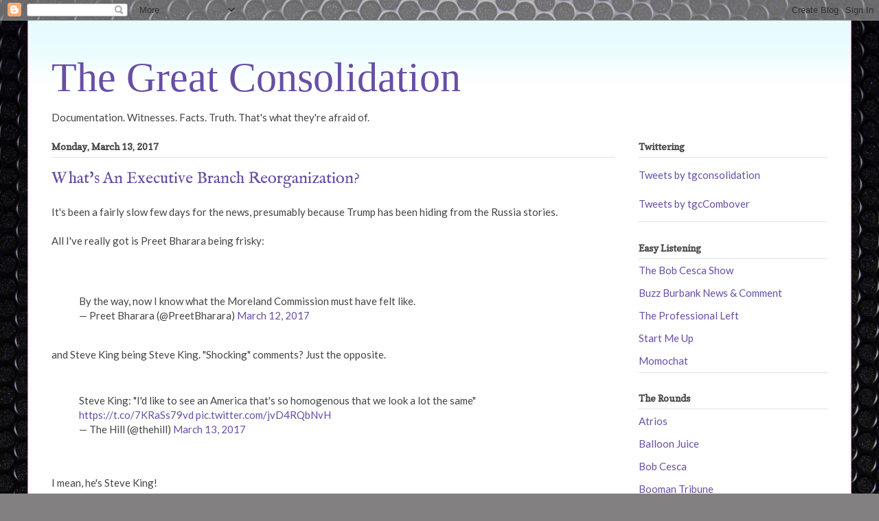

--- FILE ---
content_type: text/html; charset=UTF-8
request_url: http://www.thegreatconsolidation.com/2017/03/whats-executive-branch-reorganization.html
body_size: 17299
content:
<!DOCTYPE html>
<html class='v2' dir='ltr' xmlns='http://www.w3.org/1999/xhtml' xmlns:b='http://www.google.com/2005/gml/b' xmlns:data='http://www.google.com/2005/gml/data' xmlns:expr='http://www.google.com/2005/gml/expr'>
<head>
<link href='https://www.blogger.com/static/v1/widgets/335934321-css_bundle_v2.css' rel='stylesheet' type='text/css'/>

<script async src="//pagead2.googlesyndication.com/pagead/js/adsbygoogle.js"></script>
<script>
  (adsbygoogle = window.adsbygoogle || []).push({
    google_ad_client: "ca-pub-5446496345490557",
    enable_page_level_ads: true
  });
</script>    <meta content='width=1100' name='viewport'/>
<meta content='text/html; charset=UTF-8' http-equiv='Content-Type'/>
<meta content='blogger' name='generator'/>
<link href='http://www.thegreatconsolidation.com/favicon.ico' rel='icon' type='image/x-icon'/>
<link href='http://www.thegreatconsolidation.com/2017/03/whats-executive-branch-reorganization.html' rel='canonical'/>
<link rel="alternate" type="application/atom+xml" title="The Great Consolidation - Atom" href="http://www.thegreatconsolidation.com/feeds/posts/default" />
<link rel="alternate" type="application/rss+xml" title="The Great Consolidation - RSS" href="http://www.thegreatconsolidation.com/feeds/posts/default?alt=rss" />
<link rel="service.post" type="application/atom+xml" title="The Great Consolidation - Atom" href="https://www.blogger.com/feeds/8396504339295209265/posts/default" />

<link rel="alternate" type="application/atom+xml" title="The Great Consolidation - Atom" href="http://www.thegreatconsolidation.com/feeds/6329600105879362248/comments/default" />
<!--Can't find substitution for tag [blog.ieCssRetrofitLinks]-->
<meta content='http://www.thegreatconsolidation.com/2017/03/whats-executive-branch-reorganization.html' property='og:url'/>
<meta content='What&#39;s An Executive Branch Reorganization?' property='og:title'/>
<meta content='So much nothing to say.' property='og:description'/>
<title>
What's An Executive Branch Reorganization?
</title>
<style type='text/css'>@font-face{font-family:'Copse';font-style:normal;font-weight:400;font-display:swap;src:url(//fonts.gstatic.com/s/copse/v16/11hPGpDKz1rGb3dkFEmDUq-B.woff2)format('woff2');unicode-range:U+0000-00FF,U+0131,U+0152-0153,U+02BB-02BC,U+02C6,U+02DA,U+02DC,U+0304,U+0308,U+0329,U+2000-206F,U+20AC,U+2122,U+2191,U+2193,U+2212,U+2215,U+FEFF,U+FFFD;}@font-face{font-family:'IM Fell English';font-style:normal;font-weight:400;font-display:swap;src:url(//fonts.gstatic.com/s/imfellenglish/v14/Ktk1ALSLW8zDe0rthJysWrnLsAzHEKOYd4xI5g.woff2)format('woff2');unicode-range:U+0000-00FF,U+0131,U+0152-0153,U+02BB-02BC,U+02C6,U+02DA,U+02DC,U+0304,U+0308,U+0329,U+2000-206F,U+20AC,U+2122,U+2191,U+2193,U+2212,U+2215,U+FEFF,U+FFFD;}@font-face{font-family:'Lato';font-style:normal;font-weight:400;font-display:swap;src:url(//fonts.gstatic.com/s/lato/v25/S6uyw4BMUTPHjxAwXiWtFCfQ7A.woff2)format('woff2');unicode-range:U+0100-02BA,U+02BD-02C5,U+02C7-02CC,U+02CE-02D7,U+02DD-02FF,U+0304,U+0308,U+0329,U+1D00-1DBF,U+1E00-1E9F,U+1EF2-1EFF,U+2020,U+20A0-20AB,U+20AD-20C0,U+2113,U+2C60-2C7F,U+A720-A7FF;}@font-face{font-family:'Lato';font-style:normal;font-weight:400;font-display:swap;src:url(//fonts.gstatic.com/s/lato/v25/S6uyw4BMUTPHjx4wXiWtFCc.woff2)format('woff2');unicode-range:U+0000-00FF,U+0131,U+0152-0153,U+02BB-02BC,U+02C6,U+02DA,U+02DC,U+0304,U+0308,U+0329,U+2000-206F,U+20AC,U+2122,U+2191,U+2193,U+2212,U+2215,U+FEFF,U+FFFD;}</style>
<style id='page-skin-1' type='text/css'><!--
/*
-----------------------------------------------
Blogger Template Style
Name:     Ethereal
Designer: Jason Morrow
URL:      jasonmorrow.etsy.com
----------------------------------------------- */
/* Content
----------------------------------------------- */
body {
font: normal normal 15px Lato;
color: #444444;
background: #828081 url(//themes.googleusercontent.com/image?id=1HpuDPp1P4d-x2q0Rt1cTncmwvCo_7gGEHSNLAeH8gcLq__efZO1Kw48qAl_BRt-Rt1_Y) repeat fixed top center /* Credit: follow777 (http://www.istockphoto.com/file_closeup.php?id=2641847&platform=blogger) */;
}
html body .content-outer {
min-width: 0;
max-width: 100%;
width: 100%;
}
a:link {
text-decoration: none;
color: #674ea7;
}
a:visited {
text-decoration: none;
color: #5a80b5;
}
a:hover {
text-decoration: underline;
color: #674ea7;
}
.main-inner {
padding-top: 15px;
}
.body-fauxcolumn-outer {
background: transparent none repeat-x scroll top center;
}
.content-fauxcolumns .fauxcolumn-inner {
background: #ffffff url(//www.blogblog.com/1kt/ethereal/bird-2toned-blue-fade.png) repeat-x scroll top left;
border-left: 1px solid #fb6aa9;
border-right: 1px solid #fb6aa9;
}
/* Flexible Background
----------------------------------------------- */
.content-fauxcolumn-outer .fauxborder-left {
width: 100%;
padding-left: 300px;
margin-left: -300px;
background-color: transparent;
background-image: none;
background-repeat: no-repeat;
background-position: left top;
}
.content-fauxcolumn-outer .fauxborder-right {
margin-right: -299px;
width: 299px;
background-color: transparent;
background-image: none;
background-repeat: no-repeat;
background-position: right top;
}
/* Columns
----------------------------------------------- */
.content-inner {
padding: 0;
}
/* Header
----------------------------------------------- */
.header-inner {
padding: 27px 0 3px;
}
.header-inner .section {
margin: 0 35px;
}
.Header h1 {
font: normal normal 60px Times, 'Times New Roman', FreeSerif, serif;
color: #674ea7;
}
.Header h1 a {
color: #674ea7;
}
.Header .description {
font-size: 115%;
color: #808080;
}
.header-inner .Header .titlewrapper,
.header-inner .Header .descriptionwrapper {
padding-left: 0;
padding-right: 0;
margin-bottom: 0;
}
/* Tabs
----------------------------------------------- */
.tabs-outer {
position: relative;
background: transparent;
}
.tabs-cap-top, .tabs-cap-bottom {
position: absolute;
width: 100%;
}
.tabs-cap-bottom {
bottom: 0;
}
.tabs-inner {
padding: 0;
}
.tabs-inner .section {
margin: 0 35px;
}
*+html body .tabs-inner .widget li {
padding: 1px;
}
.PageList {
border-bottom: 1px solid #fb6aa9;
}
.tabs-inner .widget li.selected a,
.tabs-inner .widget li a:hover {
position: relative;
-moz-border-radius-topleft: 5px;
-moz-border-radius-topright: 5px;
-webkit-border-top-left-radius: 5px;
-webkit-border-top-right-radius: 5px;
-goog-ms-border-top-left-radius: 5px;
-goog-ms-border-top-right-radius: 5px;
border-top-left-radius: 5px;
border-top-right-radius: 5px;
background: #674ea7 none ;
color: #ffffff;
}
.tabs-inner .widget li a {
display: inline-block;
margin: 0;
margin-right: 1px;
padding: .65em 1.5em;
font: normal normal 12px Arial, Tahoma, Helvetica, FreeSans, sans-serif;
color: #444444;
background-color: #ffd4d7;
-moz-border-radius-topleft: 5px;
-moz-border-radius-topright: 5px;
-webkit-border-top-left-radius: 5px;
-webkit-border-top-right-radius: 5px;
-goog-ms-border-top-left-radius: 5px;
-goog-ms-border-top-right-radius: 5px;
border-top-left-radius: 5px;
border-top-right-radius: 5px;
}
/* Headings
----------------------------------------------- */
h2 {
font: normal bold 14px Copse;
color: #444444;
}
/* Widgets
----------------------------------------------- */
.main-inner .column-left-inner {
padding: 0 0 0 20px;
}
.main-inner .column-left-inner .section {
margin-right: 0;
}
.main-inner .column-right-inner {
padding: 0 20px 0 0;
}
.main-inner .column-right-inner .section {
margin-left: 0;
}
.main-inner .section {
padding: 0;
}
.main-inner .widget {
padding: 0 0 15px;
margin: 20px 0;
border-bottom: 1px solid #e2e2e2;
}
.main-inner .widget h2 {
margin: 0;
padding: .6em 0 .5em;
}
.footer-inner .widget h2 {
padding: 0 0 .4em;
}
.main-inner .widget h2 + div, .footer-inner .widget h2 + div {
padding-top: 15px;
}
.main-inner .widget .widget-content {
margin: 0;
padding: 15px 0 0;
}
.main-inner .widget ul, .main-inner .widget #ArchiveList ul.flat {
margin: -15px -15px -15px;
padding: 0;
list-style: none;
}
.main-inner .sidebar .widget h2 {
border-bottom: 1px solid #e2e2e2;
}
.main-inner .widget #ArchiveList {
margin: -15px 0 0;
}
.main-inner .widget ul li, .main-inner .widget #ArchiveList ul.flat li {
padding: .5em 15px;
text-indent: 0;
}
.main-inner .widget #ArchiveList ul li {
padding-top: .25em;
padding-bottom: .25em;
}
.main-inner .widget ul li:first-child, .main-inner .widget #ArchiveList ul.flat li:first-child {
border-top: none;
}
.main-inner .widget ul li:last-child, .main-inner .widget #ArchiveList ul.flat li:last-child {
border-bottom: none;
}
.main-inner .widget .post-body ul {
padding: 0 2.5em;
margin: .5em 0;
list-style: disc;
}
.main-inner .widget .post-body ul li {
padding: 0.25em 0;
margin-bottom: .25em;
color: #444444;
border: none;
}
.footer-inner .widget ul {
padding: 0;
list-style: none;
}
.widget .zippy {
color: #d4d4d4;
}
/* Posts
----------------------------------------------- */
.main.section {
margin: 0 20px;
}
body .main-inner .Blog {
padding: 0;
background-color: transparent;
border: none;
}
.main-inner .widget h2.date-header {
border-bottom: 1px solid #e2e2e2;
}
.date-outer {
position: relative;
margin: 15px 0 20px;
}
.date-outer:first-child {
margin-top: 0;
}
.date-posts {
clear: both;
}
.post-outer, .inline-ad {
border-bottom: 1px solid #e2e2e2;
padding: 30px 0;
}
.post-outer {
padding-bottom: 10px;
}
.post-outer:first-child {
padding-top: 0;
border-top: none;
}
.post-outer:last-child, .inline-ad:last-child {
border-bottom: none;
}
.post-body img {
padding: 8px;
}
h3.post-title, h4 {
font: normal normal 24px IM Fell English;
color: #674ea7;
}
h3.post-title a {
font: normal normal 24px IM Fell English;
color: #674ea7;
text-decoration: none;
}
h3.post-title a:hover {
color: #674ea7;
text-decoration: underline;
}
.post-header {
margin: 0 0 1.5em;
}
.post-body {
line-height: 1.4;
}
.post-footer {
margin: 1.5em 0 0;
}
#blog-pager {
padding: 15px;
}
.blog-feeds, .post-feeds {
margin: 1em 0;
text-align: center;
}
.post-outer .comments {
margin-top: 2em;
}
/* Comments
----------------------------------------------- */
.comments .comments-content .icon.blog-author {
background-repeat: no-repeat;
background-image: url([data-uri]);
}
.comments .comments-content .loadmore a {
background: #ffffff url(//www.blogblog.com/1kt/ethereal/bird-2toned-blue-fade.png) repeat-x scroll top left;
}
.comments .comments-content .loadmore a {
border-top: 1px solid #e2e2e2;
border-bottom: 1px solid #e2e2e2;
}
.comments .comment-thread.inline-thread {
background: #ffffff url(//www.blogblog.com/1kt/ethereal/bird-2toned-blue-fade.png) repeat-x scroll top left;
}
.comments .continue {
border-top: 2px solid #e2e2e2;
}
/* Footer
----------------------------------------------- */
.footer-inner {
padding: 30px 0;
overflow: hidden;
}
/* Mobile
----------------------------------------------- */
body.mobile  {
background-size: auto
}
.mobile .body-fauxcolumn-outer {
background: ;
}
.mobile .content-fauxcolumns .fauxcolumn-inner {
opacity: 0.75;
}
.mobile .content-fauxcolumn-outer .fauxborder-right {
margin-right: 0;
}
.mobile-link-button {
background-color: #674ea7;
}
.mobile-link-button a:link, .mobile-link-button a:visited {
color: #ffffff;
}
.mobile-index-contents {
color: #444444;
}
.mobile .body-fauxcolumn-outer {
background-size: 100% auto;
}
.mobile .mobile-date-outer {
border-bottom: transparent;
}
.mobile .PageList {
border-bottom: none;
}
.mobile .tabs-inner .section {
margin: 0;
}
.mobile .tabs-inner .PageList .widget-content {
background: #674ea7 none;
color: #ffffff;
}
.mobile .tabs-inner .PageList .widget-content .pagelist-arrow {
border-left: 1px solid #ffffff;
}
.mobile .footer-inner {
overflow: visible;
}
body.mobile .AdSense {
margin: 0 -10px;
}

--></style>
<style id='template-skin-1' type='text/css'><!--
body {
min-width: 1200px;
}
.content-outer, .content-fauxcolumn-outer, .region-inner {
min-width: 1200px;
max-width: 1200px;
_width: 1200px;
}
.main-inner .columns {
padding-left: 0px;
padding-right: 310px;
}
.main-inner .fauxcolumn-center-outer {
left: 0px;
right: 310px;
/* IE6 does not respect left and right together */
_width: expression(this.parentNode.offsetWidth -
parseInt("0px") -
parseInt("310px") + 'px');
}
.main-inner .fauxcolumn-left-outer {
width: 0px;
}
.main-inner .fauxcolumn-right-outer {
width: 310px;
}
.main-inner .column-left-outer {
width: 0px;
right: 100%;
margin-left: -0px;
}
.main-inner .column-right-outer {
width: 310px;
margin-right: -310px;
}
#layout {
min-width: 0;
}
#layout .content-outer {
min-width: 0;
width: 800px;
}
#layout .region-inner {
min-width: 0;
width: auto;
}
body#layout div.add_widget {
padding: 8px;
}
body#layout div.add_widget a {
margin-left: 32px;
}
--></style>
<script>
  (function(i,s,o,g,r,a,m){i['GoogleAnalyticsObject']=r;i[r]=i[r]||function(){
  (i[r].q=i[r].q||[]).push(arguments)},i[r].l=1*new Date();a=s.createElement(o),
  m=s.getElementsByTagName(o)[0];a.async=1;a.src=g;m.parentNode.insertBefore(a,m)
  })(window,document,'script','https://www.google-analytics.com/analytics.js','ga');

  ga('create', 'UA-91742978-1', 'auto');
  ga('send', 'pageview');

</script>
<!-- twitter card details -->
<meta content='summary' name='twitter:card'/>
<meta content='@tgconsolidation' name='twitter:site'/>
<meta content='http://www.thegreatconsolidation.com/2017/03/whats-executive-branch-reorganization.html' name='twitter:url'/>
<meta content='What&#39;s An Executive Branch Reorganization?' name='twitter:title'/>
<meta content='' name='twitter:description'/>
<meta content='What&#39;s An Executive Branch Reorganization?' name='twitter:text:title'/>
<meta content='' name='twitter:text:description'/>
<meta content='' name='twitter:image'/>
<!-- end twitter card details -->
<meta content='z8y_NcQTgxbIf5maIcNMdyC3_RjBYsevbg141Mcints' name='google-site-verification'/>
<meta content='_rpIq99O2X56jVpfZmZ06X_9HeuBLHsxD-alBnEp0sU' name='google-site-verification'/>
<link href='https://www.blogger.com/dyn-css/authorization.css?targetBlogID=8396504339295209265&amp;zx=0c95a16a-9ffa-4c67-964f-3d281b3483e1' media='none' onload='if(media!=&#39;all&#39;)media=&#39;all&#39;' rel='stylesheet'/><noscript><link href='https://www.blogger.com/dyn-css/authorization.css?targetBlogID=8396504339295209265&amp;zx=0c95a16a-9ffa-4c67-964f-3d281b3483e1' rel='stylesheet'/></noscript>
<meta name='google-adsense-platform-account' content='ca-host-pub-1556223355139109'/>
<meta name='google-adsense-platform-domain' content='blogspot.com'/>

<!-- data-ad-client=ca-pub-5446496345490557 -->

</head>
<body class='loading variant-hummingBirds2'>
<div class='navbar section' id='navbar' name='Navbar'><div class='widget Navbar' data-version='1' id='Navbar1'><script type="text/javascript">
    function setAttributeOnload(object, attribute, val) {
      if(window.addEventListener) {
        window.addEventListener('load',
          function(){ object[attribute] = val; }, false);
      } else {
        window.attachEvent('onload', function(){ object[attribute] = val; });
      }
    }
  </script>
<div id="navbar-iframe-container"></div>
<script type="text/javascript" src="https://apis.google.com/js/platform.js"></script>
<script type="text/javascript">
      gapi.load("gapi.iframes:gapi.iframes.style.bubble", function() {
        if (gapi.iframes && gapi.iframes.getContext) {
          gapi.iframes.getContext().openChild({
              url: 'https://www.blogger.com/navbar/8396504339295209265?po\x3d6329600105879362248\x26origin\x3dhttp://www.thegreatconsolidation.com',
              where: document.getElementById("navbar-iframe-container"),
              id: "navbar-iframe"
          });
        }
      });
    </script><script type="text/javascript">
(function() {
var script = document.createElement('script');
script.type = 'text/javascript';
script.src = '//pagead2.googlesyndication.com/pagead/js/google_top_exp.js';
var head = document.getElementsByTagName('head')[0];
if (head) {
head.appendChild(script);
}})();
</script>
</div></div>
<div class='body-fauxcolumns'>
<div class='fauxcolumn-outer body-fauxcolumn-outer'>
<div class='cap-top'>
<div class='cap-left'></div>
<div class='cap-right'></div>
</div>
<div class='fauxborder-left'>
<div class='fauxborder-right'></div>
<div class='fauxcolumn-inner'>
</div>
</div>
<div class='cap-bottom'>
<div class='cap-left'></div>
<div class='cap-right'></div>
</div>
</div>
</div>
<div class='content'>
<div class='content-fauxcolumns'>
<div class='fauxcolumn-outer content-fauxcolumn-outer'>
<div class='cap-top'>
<div class='cap-left'></div>
<div class='cap-right'></div>
</div>
<div class='fauxborder-left'>
<div class='fauxborder-right'></div>
<div class='fauxcolumn-inner'>
</div>
</div>
<div class='cap-bottom'>
<div class='cap-left'></div>
<div class='cap-right'></div>
</div>
</div>
</div>
<div class='content-outer'>
<div class='content-cap-top cap-top'>
<div class='cap-left'></div>
<div class='cap-right'></div>
</div>
<div class='fauxborder-left content-fauxborder-left'>
<div class='fauxborder-right content-fauxborder-right'></div>
<div class='content-inner'>
<header>
<div class='header-outer'>
<div class='header-cap-top cap-top'>
<div class='cap-left'></div>
<div class='cap-right'></div>
</div>
<div class='fauxborder-left header-fauxborder-left'>
<div class='fauxborder-right header-fauxborder-right'></div>
<div class='region-inner header-inner'>
<div class='header section' id='header' name='Header'><div class='widget Header' data-version='1' id='Header1'>
<div id='header-inner'>
<div class='titlewrapper'>
<h1 class='title'>
<a href='http://www.thegreatconsolidation.com/'>
The Great Consolidation
</a>
</h1>
</div>
<div class='descriptionwrapper'>
<p class='description'><span>
</span></p>
</div>
</div>
</div></div>
</div>
</div>
<div class='header-cap-bottom cap-bottom'>
<div class='cap-left'></div>
<div class='cap-right'></div>
</div>
</div>
</header>
<div class='tabs-outer'>
<div class='tabs-cap-top cap-top'>
<div class='cap-left'></div>
<div class='cap-right'></div>
</div>
<div class='fauxborder-left tabs-fauxborder-left'>
<div class='fauxborder-right tabs-fauxborder-right'></div>
<div class='region-inner tabs-inner'>
<div class='tabs section' id='crosscol' name='Cross-Column'><div class='widget Text' data-version='1' id='Text3'>
<h2 class='title'>Nancy</h2>
<div class='widget-content'>
Documentation. Witnesses. Facts. Truth. That's what they're afraid of.
</div>
<div class='clear'></div>
</div></div>
<div class='tabs no-items section' id='crosscol-overflow' name='Cross-Column 2'></div>
</div>
</div>
<div class='tabs-cap-bottom cap-bottom'>
<div class='cap-left'></div>
<div class='cap-right'></div>
</div>
</div>
<div class='main-outer'>
<div class='main-cap-top cap-top'>
<div class='cap-left'></div>
<div class='cap-right'></div>
</div>
<div class='fauxborder-left main-fauxborder-left'>
<div class='fauxborder-right main-fauxborder-right'></div>
<div class='region-inner main-inner'>
<div class='columns fauxcolumns'>
<div class='fauxcolumn-outer fauxcolumn-center-outer'>
<div class='cap-top'>
<div class='cap-left'></div>
<div class='cap-right'></div>
</div>
<div class='fauxborder-left'>
<div class='fauxborder-right'></div>
<div class='fauxcolumn-inner'>
</div>
</div>
<div class='cap-bottom'>
<div class='cap-left'></div>
<div class='cap-right'></div>
</div>
</div>
<div class='fauxcolumn-outer fauxcolumn-left-outer'>
<div class='cap-top'>
<div class='cap-left'></div>
<div class='cap-right'></div>
</div>
<div class='fauxborder-left'>
<div class='fauxborder-right'></div>
<div class='fauxcolumn-inner'>
</div>
</div>
<div class='cap-bottom'>
<div class='cap-left'></div>
<div class='cap-right'></div>
</div>
</div>
<div class='fauxcolumn-outer fauxcolumn-right-outer'>
<div class='cap-top'>
<div class='cap-left'></div>
<div class='cap-right'></div>
</div>
<div class='fauxborder-left'>
<div class='fauxborder-right'></div>
<div class='fauxcolumn-inner'>
</div>
</div>
<div class='cap-bottom'>
<div class='cap-left'></div>
<div class='cap-right'></div>
</div>
</div>
<!-- corrects IE6 width calculation -->
<div class='columns-inner'>
<div class='column-center-outer'>
<div class='column-center-inner'>
<div class='main section' id='main' name='Main'><div class='widget Blog' data-version='1' id='Blog1'>
<div class='blog-posts hfeed'>

          <div class="date-outer">
        
<h2 class='date-header'><span>Monday, March 13, 2017</span></h2>

          <div class="date-posts">
        
<div class='post-outer'>
<div class='post hentry uncustomized-post-template' itemprop='blogPost' itemscope='itemscope' itemtype='http://schema.org/BlogPosting'>
<meta content='8396504339295209265' itemprop='blogId'/>
<meta content='6329600105879362248' itemprop='postId'/>
<a name='6329600105879362248'></a>
<h3 class='post-title entry-title' itemprop='name'>
What's An Executive Branch Reorganization?
</h3>
<div class='post-header'>
<div class='post-header-line-1'></div>
</div>
<div class='post-body entry-content' id='post-body-6329600105879362248' itemprop='description articleBody'>
It's been a fairly slow few days for the news, presumably because Trump has been hiding from the Russia stories.<br />
<br />
All I've really got is Preet Bharara being frisky:<br />
<br />
<br />
<blockquote class="twitter-tweet" data-lang="en">
<div dir="ltr" lang="en">
By the way, now I know what the Moreland Commission must have felt like.</div>
&#8212; Preet Bharara (@PreetBharara) <a href="https://twitter.com/PreetBharara/status/841000145630175232">March 12, 2017</a></blockquote>
<script async="" charset="utf-8" src="//platform.twitter.com/widgets.js"></script>

<br />
and Steve King being Steve King. "Shocking" comments? Just the opposite.<br />
<br />
<blockquote class="twitter-tweet" data-lang="en">
<div dir="ltr" lang="en">
Steve King: "I'd like to see an America that's so homogenous that we look a lot the same" <a href="https://t.co/7KRaSs79vd">https://t.co/7KRaSs79vd</a> <a href="https://t.co/jvD4RQbNvH">pic.twitter.com/jvD4RQbNvH</a></div>
&#8212; The Hill (@thehill) <a href="https://twitter.com/thehill/status/841280445375475712">March 13, 2017</a></blockquote>
<script async="" charset="utf-8" src="//platform.twitter.com/widgets.js"></script><br />
<br />
I mean, he's Steve King!<br />
<br />
But while Trump and his people have been quiet, they may have been preparing for something worrying:<br />
<br />
<blockquote class="twitter-tweet" data-lang="en">
<div dir="ltr" lang="en">
Tomorrow at 4:30 p.m., Trump signs EO entitled "Comprehensive Plan for Reorganizing the Executive Branch"</div>
&#8212; Anthony Adragna (@AnthonyAdragna) <a href="https://twitter.com/AnthonyAdragna/status/841114733587660800">March 13, 2017</a></blockquote>
<script async="" charset="utf-8" src="//platform.twitter.com/widgets.js"></script><br />
<br />
I don't know what that means, but I'm almost positive it can't be good, and there's at least a small chance that this country will never be the same after 4:30 today. So be prepared.
<div style='clear: both;'></div>
</div>
<div class='post-footer'>
<div class='post-footer-line post-footer-line-1'>
<span class='post-author vcard'>
Posted by
<span class='fn' itemprop='author' itemscope='itemscope' itemtype='http://schema.org/Person'>
<span itemprop='name'>Jason</span>
</span>
</span>
<span class='post-timestamp'>
at
<meta content='http://www.thegreatconsolidation.com/2017/03/whats-executive-branch-reorganization.html' itemprop='url'/>
<a class='timestamp-link' href='http://www.thegreatconsolidation.com/2017/03/whats-executive-branch-reorganization.html' rel='bookmark' title='permanent link'><abbr class='published' itemprop='datePublished' title='2017-03-13T12:01:00-04:00'>12:01&#8239;PM</abbr></a>
</span>
<span class='post-comment-link'>
</span>
<span class='post-icons'>
<span class='item-control blog-admin pid-1810367559'>
<a href='https://www.blogger.com/post-edit.g?blogID=8396504339295209265&postID=6329600105879362248&from=pencil' title='Edit Post'>
<img alt='' class='icon-action' height='18' src='https://resources.blogblog.com/img/icon18_edit_allbkg.gif' width='18'/>
</a>
</span>
</span>
<div class='post-share-buttons goog-inline-block'>
<a class='goog-inline-block share-button sb-email' href='https://www.blogger.com/share-post.g?blogID=8396504339295209265&postID=6329600105879362248&target=email' target='_blank' title='Email This'><span class='share-button-link-text'>Email This</span></a><a class='goog-inline-block share-button sb-blog' href='https://www.blogger.com/share-post.g?blogID=8396504339295209265&postID=6329600105879362248&target=blog' onclick='window.open(this.href, "_blank", "height=270,width=475"); return false;' target='_blank' title='BlogThis!'><span class='share-button-link-text'>BlogThis!</span></a><a class='goog-inline-block share-button sb-twitter' href='https://www.blogger.com/share-post.g?blogID=8396504339295209265&postID=6329600105879362248&target=twitter' target='_blank' title='Share to X'><span class='share-button-link-text'>Share to X</span></a><a class='goog-inline-block share-button sb-facebook' href='https://www.blogger.com/share-post.g?blogID=8396504339295209265&postID=6329600105879362248&target=facebook' onclick='window.open(this.href, "_blank", "height=430,width=640"); return false;' target='_blank' title='Share to Facebook'><span class='share-button-link-text'>Share to Facebook</span></a><a class='goog-inline-block share-button sb-pinterest' href='https://www.blogger.com/share-post.g?blogID=8396504339295209265&postID=6329600105879362248&target=pinterest' target='_blank' title='Share to Pinterest'><span class='share-button-link-text'>Share to Pinterest</span></a>
</div>
</div>
<div class='post-footer-line post-footer-line-2'>
<span class='post-labels'>
</span>
</div>
<div class='post-footer-line post-footer-line-3'>
<span class='post-location'>
</span>
</div>
</div>
</div>
<div class='comments' id='comments'>
<a name='comments'></a>
<h4>No comments:</h4>
<div id='Blog1_comments-block-wrapper'>
<dl class='avatar-comment-indent' id='comments-block'>
</dl>
</div>
<p class='comment-footer'>
<div class='comment-form'>
<a name='comment-form'></a>
<h4 id='comment-post-message'>Post a Comment</h4>
<p>
</p>
<a href='https://www.blogger.com/comment/frame/8396504339295209265?po=6329600105879362248&hl=en&saa=85391&origin=http://www.thegreatconsolidation.com' id='comment-editor-src'></a>
<iframe allowtransparency='true' class='blogger-iframe-colorize blogger-comment-from-post' frameborder='0' height='410px' id='comment-editor' name='comment-editor' src='' width='100%'></iframe>
<script src='https://www.blogger.com/static/v1/jsbin/2830521187-comment_from_post_iframe.js' type='text/javascript'></script>
<script type='text/javascript'>
      BLOG_CMT_createIframe('https://www.blogger.com/rpc_relay.html');
    </script>
</div>
</p>
</div>
</div>

        </div></div>
      
</div>
<div class='blog-pager' id='blog-pager'>
<span id='blog-pager-newer-link'>
<a class='blog-pager-newer-link' href='http://www.thegreatconsolidation.com/2017/03/share-your-obamacare-disaster-story.html' id='Blog1_blog-pager-newer-link' title='Newer Post'>Newer Post</a>
</span>
<span id='blog-pager-older-link'>
<a class='blog-pager-older-link' href='http://www.thegreatconsolidation.com/2017/03/late-night-track-anyone-can-play-guitar.html' id='Blog1_blog-pager-older-link' title='Older Post'>Older Post</a>
</span>
<a class='home-link' href='http://www.thegreatconsolidation.com/'>Home</a>
</div>
<div class='clear'></div>
<div class='post-feeds'>
<div class='feed-links'>
Subscribe to:
<a class='feed-link' href='http://www.thegreatconsolidation.com/feeds/6329600105879362248/comments/default' target='_blank' type='application/atom+xml'>Post Comments (Atom)</a>
</div>
</div>
</div></div>
</div>
</div>
<div class='column-left-outer'>
<div class='column-left-inner'>
<aside>
</aside>
</div>
</div>
<div class='column-right-outer'>
<div class='column-right-inner'>
<aside>
<div class='sidebar section' id='sidebar-right-1'><div class='widget HTML' data-version='1' id='HTML1'>
<h2 class='title'>Twittering</h2>
<div class='widget-content'>
<a class="twitter-timeline" data-height="1000" href="https://twitter.com/tgconsolidation?ref_src=twsrc%5Etfw">Tweets by tgconsolidation</a> <script async src="https://platform.twitter.com/widgets.js" charset="utf-8"></script>
<br /><br />
<a class="twitter-timeline" data-height="1000" href="https://twitter.com/tgcCombover?ref_src=twsrc%5Etfw">Tweets by tgcCombover</a> <script async src="https://platform.twitter.com/widgets.js" charset="utf-8"></script>
</div>
<div class='clear'></div>
</div><div class='widget LinkList' data-version='1' id='LinkList2'>
<h2>Easy Listening</h2>
<div class='widget-content'>
<ul>
<li><a href='https://www.patreon.com/bobandchez'>The Bob Cesca Show</a></li>
<li><a href='http://www.relmnetwork.com/buzz-burbank-news'>Buzz Burbank News & Comment</a></li>
<li><a href='http://professionalleft.blogspot.com'>The Professional Left</a></li>
<li><a href='https://www.patreon.com/startmeup/posts'>Start Me Up</a></li>
<li><a href='http://www.blogtalkradio.com/momocrats'>Momochat</a></li>
</ul>
<div class='clear'></div>
</div>
</div><div class='widget LinkList' data-version='1' id='LinkList1'>
<h2>The Rounds</h2>
<div class='widget-content'>
<ul>
<li><a href='http://www.eschatonblog.com'>Atrios</a></li>
<li><a href='http://www.balloon-juice.com'>Balloon Juice</a></li>
<li><a href='http://www.bobcesca.com'>Bob Cesca</a></li>
<li><a href='http://www.boomantribune.com'>Booman Tribune</a></li>
<li><a href='http://www.esquire.com/blogs/politics'>Charlie Pierce</a></li>
<li><a href='http://crooksandliars.com'>Crooks and Liars</a></li>
<li><a href='http://digbysblog.blogspot.com'>Digby</a></li>
<li><a href='http://driftglass.blogspot.com'>Driftglass</a></li>
<li><a href='http://www.first-draft.com'>First Draft</a></li>
<li><a href='http://www.lawyersgunsmoneyblog.com'>Lawyers, Guns, & Money</a></li>
<li><a href='http://littlegreenfootballs.com/'>Little Green Footballs</a></li>
<li><a href='https://mockpaperscissors.com/'>Mock Paper Scissors</a></li>
<li><a href='http://nomoremister.blogspot.com'>No More Mister Nice Blog</a></li>
<li><a href='http://yastreblyansky.blogspot.com/'>Rectification of Names</a></li>
<li><a href='http://rudepundit.blogspot.com'>Rude Pundit</a></li>
<li><a href='http://www.stonekettle.com'>Stonekettle Station</a></li>
<li><a href='http://www.talkingpointsmemo.com'>Talking Points Memo</a></li>
</ul>
<div class='clear'></div>
</div>
</div><div class='widget LinkList' data-version='1' id='LinkList7'>
<h2>Good Stuff</h2>
<div class='widget-content'>
<ul>
<li><a href='http://www.thegreatconsolidation.com/2019/07/ok-i-lied-im-still-talking-impeachment.html'>OK, I Lied -- I'm Still Talking Impeachment</a></li>
<li><a href='http://www.thegreatconsolidation.com/2019/06/threading-needle.html'>Threading The Needle</a></li>
<li><a href='http://www.thegreatconsolidation.com/2019/05/no-muellers-not-disappointing-us.html'>No, Mueller's Not Disappointing Us</a></li>
<li><a href='http://www.thegreatconsolidation.com/2019/02/did-andrew-mccabe-give-away-game.html'>Did Andrew McCabe Give Away the Game?</a></li>
<li><a href='http://www.thegreatconsolidation.com/2018/12/were-not-crazy.html'>We're Not Crazy!!!</a></li>
<li><a href='http://www.thegreatconsolidation.com/2018/11/my-final-take-on-2016.html'>My FINAL Take on 2016</a></li>
<li><a href='http://www.thegreatconsolidation.com/2018/11/my-read-of-seth-abramsons-proof-of.html'>My Read of Seth Abramson's Proof of Collusion</a></li>
<li><a href='http://www.thegreatconsolidation.com/2018/08/do-we-need-avenatti.html'>Do We Need an Avenatti?</a></li>
<li><a href='http://www.thegreatconsolidation.com/2018/06/all-politics-is-now-international.html'>All Politics Is Now... International?</a></li>
<li><a href='http://www.thegreatconsolidation.com/2018/06/my-read-of-inspector-generals-report-on.html'>My Read on the Inspector General's Report on #BUTHEREMAILS</a></li>
<li><a href='http://www.thegreatconsolidation.com/2018/06/the-gops-involvement-with-russians.html'>The GOP's Involvement with the Russians Precedes Trump, Mississippi Edition</a></li>
<li><a href='http://www.thegreatconsolidation.com/2018/04/all-of-comey-memos-in-audio-form.html'>All of the Comey Memos, in Audio Form</a></li>
<li><a href='http://www.thegreatconsolidation.com/2018/03/forget-25th-amendment.html'>Forget the 25th Amendment</a></li>
<li><a href='http://www.thegreatconsolidation.com/2018/02/where-would-bernie-have-been-without.html'>Where Would Bernie Have Been Without the Russians?</a></li>
<li><a href='http://www.thegreatconsolidation.com/2018/02/thread-of-day-bernie-youre-not-helping.html'>Bernie, You're Not Helping</a></li>
<li><a href='http://www.thegreatconsolidation.com/2018/02/who-started-berniewouldhavewon.html'>Who Started #BernieWouldHaveWon?</a></li>
<li><a href='http://www.thegreatconsolidation.com/2018/01/why-i-watch-so-much-cnn.html'>Why I Watch (So Much) CNN</a></li>
<li><a href='http://www.thegreatconsolidation.com/2017/12/trump-may-be-ending-american-democracy.html'>Trump May Be Ending American Democracy, But...</a></li>
<li><a href='http://www.thegreatconsolidation.com/2017/11/fear-uncertainty-and-doubt.html'>Fear, Uncertainty, and Doubt</a></li>
<li><a href='http://www.thegreatconsolidation.com/2017/11/the-pee-pee-tape-is-real.html'>The Pee Pee Tape Is Real</a></li>
<li><a href='http://www.thegreatconsolidation.com/2017/11/i-think-im-paranoid.html'>I Think I'm Paranoid</a></li>
<li><a href='http://www.thegreatconsolidation.com/2017/11/ok-thats-enough-donna.html'>OK, That's Enough, Donna</a></li>
<li><a href='http://www.thegreatconsolidation.com/2017/11/donna-brazile-backs-down.html'>Donna Brazile Backs Down</a></li>
<li><a href='http://www.thegreatconsolidation.com/2017/11/fuck-donna-brazile.html'>Fuck Donna Brazile</a></li>
<li><a href='http://www.thegreatconsolidation.com/2017/10/how-long-has-gop-been-working-with.html'>How Long Has the GOP Been Working with Russia?</a></li>
<li><a href='http://www.thegreatconsolidation.com/2017/10/deep-thought.html'>Deep Thought (Russian Throughline)</a></li>
<li><a href='http://www.thegreatconsolidation.com/2017/10/am-i-being-too-harsh-on-times.html'>Am I Being Too Harsh on the Times?</a></li>
<li><a href='http://www.thegreatconsolidation.com/2017/10/the-nyt-is-deliberately-trying-to.html'>The NYT Is Deliberately Trying to Undermine #TheResistance</a></li>
<li><a href='http://www.thegreatconsolidation.com/2017/10/the-new-york-times-doesnt-understand.html'>The Times Doesn't Get #TheResistance</a></li>
<li><a href='http://www.thegreatconsolidation.com/2017/10/hallelujah-redux-redux.html'>Hallelujah, Redux, Redux (#DreamHillaryDreams)</a></li>
<li><a href='http://www.thegreatconsolidation.com/2017/09/more-on-our-intrepid-moose-hunter.html'>More on Our Intrepid Moose Hunter</a></li>
<li><a href='http://www.thegreatconsolidation.com/2017/09/moose-hunting-my-ass.html'>Moose Hunting, My Ass</a></li>
<li><a href='http://www.thegreatconsolidation.com/2017/09/prescience-coupled-with-coincidence.html'>Prescience Coupled With Coincidence</a></li>
<li><a href='http://www.thegreatconsolidation.com/2017/09/do-we-need-recall-process.html'>Do We Need a Recall Process?</a></li>
<li><a href='http://www.thegreatconsolidation.com/2017/08/show-your-work.html'>Show Your Work</a></li>
<li><a href='http://www.thegreatconsolidation.com/2017/08/what-fuck-america.html'>What the Fuck, America?</a></li>
<li><a href='http://www.thegreatconsolidation.com/2017/08/the-hubris-of-before-time.html'>The Hubris of the "Before Time"</a></li>
<li><a href='http://www.thegreatconsolidation.com/2017/07/whats-scaramucci-up-to.html'>What's Scaramucci Up To?</a></li>
<li><a href='http://www.thegreatconsolidation.com/2017/07/where-my-head-is-now-fuck-these-guys.html'>Where My Head Is Now (Fuck These Guys)</a></li>
<li><a href='http://www.thegreatconsolidation.com/2017/06/wouldnt-it-be-more-surprising-if-trumps.html'>Wouldn't It Be More Surprising if Trump's Lawyer WEREN'T Tied to the Kremlin?</a></li>
<li><a href='http://www.thegreatconsolidation.com/2017/05/has-nyt-forfeited-its-place-as-paper-of.html'>Has the New York Times Forfeited Its Place As the Paper of Record?</a></li>
<li><a href='http://www.thegreatconsolidation.com/2017/05/in-which-i-advise-trumps-advisors.html'>In Which I Advise Trump's Advisors</a></li>
<li><a href='http://www.thegreatconsolidation.com/2017/05/hallelujah-redux.html'>Hallelujah, Redux</a></li>
<li><a href='http://www.thegreatconsolidation.com/2017/05/hrc46.html'>#HRC46</a></li>
<li><a href='http://www.thegreatconsolidation.com/2017/04/it-was-comey-duh.html'>It Was Comey, Duh.</a></li>
<li><a href='http://www.thegreatconsolidation.com/2017/04/hacks-gonna-hack.html'>Hacks Gonna Hack</a></li>
<li><a href='http://www.thegreatconsolidation.com/2017/04/charlie-pierce-asks-rhetorical-question.html'>Charlie Pierce Asks a Rhetorical Question</a></li>
<li><a href='http://www.thegreatconsolidation.com/2017/04/let-it-go-joe.html'>Let It Go, Joe</a></li>
<li><a href='http://www.thegreatconsolidation.com/2017/03/impeachment-vs-25th-amendment.html'>Impeachment vs. the 25th Amendment</a></li>
<li><a href='http://www.thegreatconsolidation.com/2017/03/its-not-just-about-tax-cuts-and.html'>It's Not Just About Tax Cuts</a></li>
<li><a href='http://www.thegreatconsolidation.com/2017/03/things-are-starting-to-feel-real-again.html'>Things Are Starting To Feel Real Again</a></li>
<li><a href='http://www.thegreatconsolidation.com/search?updated-max=2017-02-19T15:51:00-05:00&max-results=10&start=80&by-date=false'>Further Thoughts (Fantasies) About Impeachment</a></li>
<li><a href='http://www.thegreatconsolidation.com/2017/02/michael-moore-is-almost-right-my.html'>Michael Moore Is *Almost* Right</a></li>
<li><a href='http://www.thegreatconsolidation.com/2017/02/going-full-vader.html'>Going Full Vader</a></li>
<li><a href='http://www.thegreatconsolidation.com/2017/02/socalledpresident.html'>#SoCalledPresident</a></li>
<li><a href='http://www.thegreatconsolidation.com/2017/02/wont-someone-please-listen-to.html'>Won't Someone Please Listen to Driftglass?</a></li>
<li><a href='http://www.thegreatconsolidation.com/2017/01/let-me-correct-you-politically.html'>Let Me Correct You Politically</a></li>
<li><a href='http://www.thegreatconsolidation.com/2017/01/protested-out-thoughts-on-battery-park.html'>Protested Out</a></li>
<li><a href='http://www.thegreatconsolidation.com/2017/01/a-few-thoughts-from-jfk-protest.html'>A Few Thoughts About the JFK Protest</a></li>
<li><a href='http://greatconsolidation.blogspot.com/2017/01/planning-sessions.html'>Planning Sessions</a></li>
<li><a href='http://greatconsolidation.blogspot.com/2017/01/in-plain-sight.html'>In Plain Sight</a></li>
<li><a href='http://greatconsolidation.blogspot.com/2017/01/why-we-cant-have-tea-party.html'>Why We Can't Have a Tea Party</a></li>
<li><a href='http://greatconsolidation.blogspot.com/2017/01/a-vaster-right-wing-conspiracy.html'>A Vaster Right-Wing Conspiracy?</a></li>
<li><a href='http://greatconsolidation.blogspot.com/2016/12/on-same-side.html'>On the Same Side</a></li>
<li><a href='http://greatconsolidation.blogspot.com/2016/12/wan-nazi-be-starting-something.html'>Wan-Nazi Be Starting Something</a></li>
<li><a href='http://greatconsolidation.blogspot.com/2016/12/for-record.html'>For the Record</a></li>
<li><a href='http://greatconsolidation.blogspot.com/2016/12/should-we-be-surprised-that-new-york.html'>Should We Be Surprised That the New York Times Protected a Republican Before an Election?</a></li>
<li><a href='http://greatconsolidation.blogspot.com/2016/12/lockthemupandrunitback.html'>#LockThemUpandRunItBack</a></li>
<li><a href='http://greatconsolidation.blogspot.com/2016/12/another-gaggle-of-post-mortems.html'>Another Gaggle of Post-Mortems</a></li>
<li><a href='http://greatconsolidation.blogspot.com/2016/12/normal.html'>Normal</a></li>
<li><a href='http://greatconsolidation.blogspot.com/2016/12/i-dont-think-our-leaders-get-it.html'>I Don't Think Our Leaders Get It</a></li>
<li><a href='http://greatconsolidation.blogspot.com/2016/12/sepia-tinted-glasses.html'>Sepia-Tinted Glasses</a></li>
<li><a href='http://greatconsolidation.blogspot.com/2016/11/i-read-it-so-you-dont-have-to-but-you.html'>I Read It So You Don't Have To, But You Get To Vomit As If You Did</a></li>
<li><a href='http://greatconsolidation.blogspot.com/2016/11/trying-to-avoid-jumping-to-our-own.html'>Trying to Avoid Jumping to Our Own Conclusions... (Oh, and F**k It, #ImStillWithHer and Rightfully So)</a></li>
<li><a href='http://greatconsolidation.blogspot.com/2016/11/people-are-getting-it.html'>People Are Getting It</a></li>
<li><a href='http://greatconsolidation.blogspot.com/2016/11/can-states-protect-us.html'>Can the States Protect Us?</a></li>
<li><a href='http://greatconsolidation.blogspot.com/2016/11/repost-lesson-for-media.html'>A Lesson for the Media</a></li>
<li><a href='http://greatconsolidation.blogspot.com/2016/11/balancing-political-realities-with.html'>Balancing Political Realities with the Needs of Real People</a></li>
<li><a href='http://greatconsolidation.blogspot.com/2016/11/there-goes-my-hero.html'>There Goes My Hero...</a></li>
<li><a href='http://greatconsolidation.blogspot.com/2016/11/brave-new-world-hopefully-brave-new-blog.html'>Brave New World, Brave New Blog</a></li>
<li><a href='http://www.thegreatconsolidation.com/2016/09/not-what-booman-said.html'>Analyzing the FBI Report</a></li>
</ul>
<div class='clear'></div>
</div>
</div><div class='widget BlogArchive' data-version='1' id='BlogArchive1'>
<h2>Blog Archive</h2>
<div class='widget-content'>
<div id='ArchiveList'>
<div id='BlogArchive1_ArchiveList'>
<ul class='hierarchy'>
<li class='archivedate collapsed'>
<a class='toggle' href='javascript:void(0)'>
<span class='zippy'>

        &#9658;&#160;
      
</span>
</a>
<a class='post-count-link' href='http://www.thegreatconsolidation.com/2026/'>
2026
</a>
<span class='post-count' dir='ltr'>(1)</span>
<ul class='hierarchy'>
<li class='archivedate collapsed'>
<a class='toggle' href='javascript:void(0)'>
<span class='zippy'>

        &#9658;&#160;
      
</span>
</a>
<a class='post-count-link' href='http://www.thegreatconsolidation.com/2026/01/'>
January
</a>
<span class='post-count' dir='ltr'>(1)</span>
</li>
</ul>
</li>
</ul>
<ul class='hierarchy'>
<li class='archivedate collapsed'>
<a class='toggle' href='javascript:void(0)'>
<span class='zippy'>

        &#9658;&#160;
      
</span>
</a>
<a class='post-count-link' href='http://www.thegreatconsolidation.com/2025/'>
2025
</a>
<span class='post-count' dir='ltr'>(4)</span>
<ul class='hierarchy'>
<li class='archivedate collapsed'>
<a class='toggle' href='javascript:void(0)'>
<span class='zippy'>

        &#9658;&#160;
      
</span>
</a>
<a class='post-count-link' href='http://www.thegreatconsolidation.com/2025/11/'>
November
</a>
<span class='post-count' dir='ltr'>(1)</span>
</li>
</ul>
<ul class='hierarchy'>
<li class='archivedate collapsed'>
<a class='toggle' href='javascript:void(0)'>
<span class='zippy'>

        &#9658;&#160;
      
</span>
</a>
<a class='post-count-link' href='http://www.thegreatconsolidation.com/2025/10/'>
October
</a>
<span class='post-count' dir='ltr'>(3)</span>
</li>
</ul>
</li>
</ul>
<ul class='hierarchy'>
<li class='archivedate collapsed'>
<a class='toggle' href='javascript:void(0)'>
<span class='zippy'>

        &#9658;&#160;
      
</span>
</a>
<a class='post-count-link' href='http://www.thegreatconsolidation.com/2024/'>
2024
</a>
<span class='post-count' dir='ltr'>(2)</span>
<ul class='hierarchy'>
<li class='archivedate collapsed'>
<a class='toggle' href='javascript:void(0)'>
<span class='zippy'>

        &#9658;&#160;
      
</span>
</a>
<a class='post-count-link' href='http://www.thegreatconsolidation.com/2024/09/'>
September
</a>
<span class='post-count' dir='ltr'>(1)</span>
</li>
</ul>
<ul class='hierarchy'>
<li class='archivedate collapsed'>
<a class='toggle' href='javascript:void(0)'>
<span class='zippy'>

        &#9658;&#160;
      
</span>
</a>
<a class='post-count-link' href='http://www.thegreatconsolidation.com/2024/03/'>
March
</a>
<span class='post-count' dir='ltr'>(1)</span>
</li>
</ul>
</li>
</ul>
<ul class='hierarchy'>
<li class='archivedate collapsed'>
<a class='toggle' href='javascript:void(0)'>
<span class='zippy'>

        &#9658;&#160;
      
</span>
</a>
<a class='post-count-link' href='http://www.thegreatconsolidation.com/2023/'>
2023
</a>
<span class='post-count' dir='ltr'>(1)</span>
<ul class='hierarchy'>
<li class='archivedate collapsed'>
<a class='toggle' href='javascript:void(0)'>
<span class='zippy'>

        &#9658;&#160;
      
</span>
</a>
<a class='post-count-link' href='http://www.thegreatconsolidation.com/2023/09/'>
September
</a>
<span class='post-count' dir='ltr'>(1)</span>
</li>
</ul>
</li>
</ul>
<ul class='hierarchy'>
<li class='archivedate collapsed'>
<a class='toggle' href='javascript:void(0)'>
<span class='zippy'>

        &#9658;&#160;
      
</span>
</a>
<a class='post-count-link' href='http://www.thegreatconsolidation.com/2022/'>
2022
</a>
<span class='post-count' dir='ltr'>(4)</span>
<ul class='hierarchy'>
<li class='archivedate collapsed'>
<a class='toggle' href='javascript:void(0)'>
<span class='zippy'>

        &#9658;&#160;
      
</span>
</a>
<a class='post-count-link' href='http://www.thegreatconsolidation.com/2022/12/'>
December
</a>
<span class='post-count' dir='ltr'>(2)</span>
</li>
</ul>
<ul class='hierarchy'>
<li class='archivedate collapsed'>
<a class='toggle' href='javascript:void(0)'>
<span class='zippy'>

        &#9658;&#160;
      
</span>
</a>
<a class='post-count-link' href='http://www.thegreatconsolidation.com/2022/11/'>
November
</a>
<span class='post-count' dir='ltr'>(1)</span>
</li>
</ul>
<ul class='hierarchy'>
<li class='archivedate collapsed'>
<a class='toggle' href='javascript:void(0)'>
<span class='zippy'>

        &#9658;&#160;
      
</span>
</a>
<a class='post-count-link' href='http://www.thegreatconsolidation.com/2022/06/'>
June
</a>
<span class='post-count' dir='ltr'>(1)</span>
</li>
</ul>
</li>
</ul>
<ul class='hierarchy'>
<li class='archivedate collapsed'>
<a class='toggle' href='javascript:void(0)'>
<span class='zippy'>

        &#9658;&#160;
      
</span>
</a>
<a class='post-count-link' href='http://www.thegreatconsolidation.com/2021/'>
2021
</a>
<span class='post-count' dir='ltr'>(7)</span>
<ul class='hierarchy'>
<li class='archivedate collapsed'>
<a class='toggle' href='javascript:void(0)'>
<span class='zippy'>

        &#9658;&#160;
      
</span>
</a>
<a class='post-count-link' href='http://www.thegreatconsolidation.com/2021/11/'>
November
</a>
<span class='post-count' dir='ltr'>(1)</span>
</li>
</ul>
<ul class='hierarchy'>
<li class='archivedate collapsed'>
<a class='toggle' href='javascript:void(0)'>
<span class='zippy'>

        &#9658;&#160;
      
</span>
</a>
<a class='post-count-link' href='http://www.thegreatconsolidation.com/2021/10/'>
October
</a>
<span class='post-count' dir='ltr'>(1)</span>
</li>
</ul>
<ul class='hierarchy'>
<li class='archivedate collapsed'>
<a class='toggle' href='javascript:void(0)'>
<span class='zippy'>

        &#9658;&#160;
      
</span>
</a>
<a class='post-count-link' href='http://www.thegreatconsolidation.com/2021/06/'>
June
</a>
<span class='post-count' dir='ltr'>(1)</span>
</li>
</ul>
<ul class='hierarchy'>
<li class='archivedate collapsed'>
<a class='toggle' href='javascript:void(0)'>
<span class='zippy'>

        &#9658;&#160;
      
</span>
</a>
<a class='post-count-link' href='http://www.thegreatconsolidation.com/2021/04/'>
April
</a>
<span class='post-count' dir='ltr'>(1)</span>
</li>
</ul>
<ul class='hierarchy'>
<li class='archivedate collapsed'>
<a class='toggle' href='javascript:void(0)'>
<span class='zippy'>

        &#9658;&#160;
      
</span>
</a>
<a class='post-count-link' href='http://www.thegreatconsolidation.com/2021/03/'>
March
</a>
<span class='post-count' dir='ltr'>(1)</span>
</li>
</ul>
<ul class='hierarchy'>
<li class='archivedate collapsed'>
<a class='toggle' href='javascript:void(0)'>
<span class='zippy'>

        &#9658;&#160;
      
</span>
</a>
<a class='post-count-link' href='http://www.thegreatconsolidation.com/2021/01/'>
January
</a>
<span class='post-count' dir='ltr'>(2)</span>
</li>
</ul>
</li>
</ul>
<ul class='hierarchy'>
<li class='archivedate collapsed'>
<a class='toggle' href='javascript:void(0)'>
<span class='zippy'>

        &#9658;&#160;
      
</span>
</a>
<a class='post-count-link' href='http://www.thegreatconsolidation.com/2020/'>
2020
</a>
<span class='post-count' dir='ltr'>(11)</span>
<ul class='hierarchy'>
<li class='archivedate collapsed'>
<a class='toggle' href='javascript:void(0)'>
<span class='zippy'>

        &#9658;&#160;
      
</span>
</a>
<a class='post-count-link' href='http://www.thegreatconsolidation.com/2020/12/'>
December
</a>
<span class='post-count' dir='ltr'>(1)</span>
</li>
</ul>
<ul class='hierarchy'>
<li class='archivedate collapsed'>
<a class='toggle' href='javascript:void(0)'>
<span class='zippy'>

        &#9658;&#160;
      
</span>
</a>
<a class='post-count-link' href='http://www.thegreatconsolidation.com/2020/11/'>
November
</a>
<span class='post-count' dir='ltr'>(1)</span>
</li>
</ul>
<ul class='hierarchy'>
<li class='archivedate collapsed'>
<a class='toggle' href='javascript:void(0)'>
<span class='zippy'>

        &#9658;&#160;
      
</span>
</a>
<a class='post-count-link' href='http://www.thegreatconsolidation.com/2020/08/'>
August
</a>
<span class='post-count' dir='ltr'>(2)</span>
</li>
</ul>
<ul class='hierarchy'>
<li class='archivedate collapsed'>
<a class='toggle' href='javascript:void(0)'>
<span class='zippy'>

        &#9658;&#160;
      
</span>
</a>
<a class='post-count-link' href='http://www.thegreatconsolidation.com/2020/07/'>
July
</a>
<span class='post-count' dir='ltr'>(1)</span>
</li>
</ul>
<ul class='hierarchy'>
<li class='archivedate collapsed'>
<a class='toggle' href='javascript:void(0)'>
<span class='zippy'>

        &#9658;&#160;
      
</span>
</a>
<a class='post-count-link' href='http://www.thegreatconsolidation.com/2020/06/'>
June
</a>
<span class='post-count' dir='ltr'>(1)</span>
</li>
</ul>
<ul class='hierarchy'>
<li class='archivedate collapsed'>
<a class='toggle' href='javascript:void(0)'>
<span class='zippy'>

        &#9658;&#160;
      
</span>
</a>
<a class='post-count-link' href='http://www.thegreatconsolidation.com/2020/05/'>
May
</a>
<span class='post-count' dir='ltr'>(1)</span>
</li>
</ul>
<ul class='hierarchy'>
<li class='archivedate collapsed'>
<a class='toggle' href='javascript:void(0)'>
<span class='zippy'>

        &#9658;&#160;
      
</span>
</a>
<a class='post-count-link' href='http://www.thegreatconsolidation.com/2020/04/'>
April
</a>
<span class='post-count' dir='ltr'>(2)</span>
</li>
</ul>
<ul class='hierarchy'>
<li class='archivedate collapsed'>
<a class='toggle' href='javascript:void(0)'>
<span class='zippy'>

        &#9658;&#160;
      
</span>
</a>
<a class='post-count-link' href='http://www.thegreatconsolidation.com/2020/01/'>
January
</a>
<span class='post-count' dir='ltr'>(2)</span>
</li>
</ul>
</li>
</ul>
<ul class='hierarchy'>
<li class='archivedate collapsed'>
<a class='toggle' href='javascript:void(0)'>
<span class='zippy'>

        &#9658;&#160;
      
</span>
</a>
<a class='post-count-link' href='http://www.thegreatconsolidation.com/2019/'>
2019
</a>
<span class='post-count' dir='ltr'>(36)</span>
<ul class='hierarchy'>
<li class='archivedate collapsed'>
<a class='toggle' href='javascript:void(0)'>
<span class='zippy'>

        &#9658;&#160;
      
</span>
</a>
<a class='post-count-link' href='http://www.thegreatconsolidation.com/2019/10/'>
October
</a>
<span class='post-count' dir='ltr'>(3)</span>
</li>
</ul>
<ul class='hierarchy'>
<li class='archivedate collapsed'>
<a class='toggle' href='javascript:void(0)'>
<span class='zippy'>

        &#9658;&#160;
      
</span>
</a>
<a class='post-count-link' href='http://www.thegreatconsolidation.com/2019/09/'>
September
</a>
<span class='post-count' dir='ltr'>(16)</span>
</li>
</ul>
<ul class='hierarchy'>
<li class='archivedate collapsed'>
<a class='toggle' href='javascript:void(0)'>
<span class='zippy'>

        &#9658;&#160;
      
</span>
</a>
<a class='post-count-link' href='http://www.thegreatconsolidation.com/2019/08/'>
August
</a>
<span class='post-count' dir='ltr'>(1)</span>
</li>
</ul>
<ul class='hierarchy'>
<li class='archivedate collapsed'>
<a class='toggle' href='javascript:void(0)'>
<span class='zippy'>

        &#9658;&#160;
      
</span>
</a>
<a class='post-count-link' href='http://www.thegreatconsolidation.com/2019/07/'>
July
</a>
<span class='post-count' dir='ltr'>(5)</span>
</li>
</ul>
<ul class='hierarchy'>
<li class='archivedate collapsed'>
<a class='toggle' href='javascript:void(0)'>
<span class='zippy'>

        &#9658;&#160;
      
</span>
</a>
<a class='post-count-link' href='http://www.thegreatconsolidation.com/2019/06/'>
June
</a>
<span class='post-count' dir='ltr'>(2)</span>
</li>
</ul>
<ul class='hierarchy'>
<li class='archivedate collapsed'>
<a class='toggle' href='javascript:void(0)'>
<span class='zippy'>

        &#9658;&#160;
      
</span>
</a>
<a class='post-count-link' href='http://www.thegreatconsolidation.com/2019/05/'>
May
</a>
<span class='post-count' dir='ltr'>(2)</span>
</li>
</ul>
<ul class='hierarchy'>
<li class='archivedate collapsed'>
<a class='toggle' href='javascript:void(0)'>
<span class='zippy'>

        &#9658;&#160;
      
</span>
</a>
<a class='post-count-link' href='http://www.thegreatconsolidation.com/2019/04/'>
April
</a>
<span class='post-count' dir='ltr'>(2)</span>
</li>
</ul>
<ul class='hierarchy'>
<li class='archivedate collapsed'>
<a class='toggle' href='javascript:void(0)'>
<span class='zippy'>

        &#9658;&#160;
      
</span>
</a>
<a class='post-count-link' href='http://www.thegreatconsolidation.com/2019/03/'>
March
</a>
<span class='post-count' dir='ltr'>(4)</span>
</li>
</ul>
<ul class='hierarchy'>
<li class='archivedate collapsed'>
<a class='toggle' href='javascript:void(0)'>
<span class='zippy'>

        &#9658;&#160;
      
</span>
</a>
<a class='post-count-link' href='http://www.thegreatconsolidation.com/2019/02/'>
February
</a>
<span class='post-count' dir='ltr'>(1)</span>
</li>
</ul>
</li>
</ul>
<ul class='hierarchy'>
<li class='archivedate collapsed'>
<a class='toggle' href='javascript:void(0)'>
<span class='zippy'>

        &#9658;&#160;
      
</span>
</a>
<a class='post-count-link' href='http://www.thegreatconsolidation.com/2018/'>
2018
</a>
<span class='post-count' dir='ltr'>(89)</span>
<ul class='hierarchy'>
<li class='archivedate collapsed'>
<a class='toggle' href='javascript:void(0)'>
<span class='zippy'>

        &#9658;&#160;
      
</span>
</a>
<a class='post-count-link' href='http://www.thegreatconsolidation.com/2018/12/'>
December
</a>
<span class='post-count' dir='ltr'>(4)</span>
</li>
</ul>
<ul class='hierarchy'>
<li class='archivedate collapsed'>
<a class='toggle' href='javascript:void(0)'>
<span class='zippy'>

        &#9658;&#160;
      
</span>
</a>
<a class='post-count-link' href='http://www.thegreatconsolidation.com/2018/11/'>
November
</a>
<span class='post-count' dir='ltr'>(17)</span>
</li>
</ul>
<ul class='hierarchy'>
<li class='archivedate collapsed'>
<a class='toggle' href='javascript:void(0)'>
<span class='zippy'>

        &#9658;&#160;
      
</span>
</a>
<a class='post-count-link' href='http://www.thegreatconsolidation.com/2018/10/'>
October
</a>
<span class='post-count' dir='ltr'>(4)</span>
</li>
</ul>
<ul class='hierarchy'>
<li class='archivedate collapsed'>
<a class='toggle' href='javascript:void(0)'>
<span class='zippy'>

        &#9658;&#160;
      
</span>
</a>
<a class='post-count-link' href='http://www.thegreatconsolidation.com/2018/09/'>
September
</a>
<span class='post-count' dir='ltr'>(2)</span>
</li>
</ul>
<ul class='hierarchy'>
<li class='archivedate collapsed'>
<a class='toggle' href='javascript:void(0)'>
<span class='zippy'>

        &#9658;&#160;
      
</span>
</a>
<a class='post-count-link' href='http://www.thegreatconsolidation.com/2018/08/'>
August
</a>
<span class='post-count' dir='ltr'>(2)</span>
</li>
</ul>
<ul class='hierarchy'>
<li class='archivedate collapsed'>
<a class='toggle' href='javascript:void(0)'>
<span class='zippy'>

        &#9658;&#160;
      
</span>
</a>
<a class='post-count-link' href='http://www.thegreatconsolidation.com/2018/07/'>
July
</a>
<span class='post-count' dir='ltr'>(2)</span>
</li>
</ul>
<ul class='hierarchy'>
<li class='archivedate collapsed'>
<a class='toggle' href='javascript:void(0)'>
<span class='zippy'>

        &#9658;&#160;
      
</span>
</a>
<a class='post-count-link' href='http://www.thegreatconsolidation.com/2018/06/'>
June
</a>
<span class='post-count' dir='ltr'>(9)</span>
</li>
</ul>
<ul class='hierarchy'>
<li class='archivedate collapsed'>
<a class='toggle' href='javascript:void(0)'>
<span class='zippy'>

        &#9658;&#160;
      
</span>
</a>
<a class='post-count-link' href='http://www.thegreatconsolidation.com/2018/05/'>
May
</a>
<span class='post-count' dir='ltr'>(1)</span>
</li>
</ul>
<ul class='hierarchy'>
<li class='archivedate collapsed'>
<a class='toggle' href='javascript:void(0)'>
<span class='zippy'>

        &#9658;&#160;
      
</span>
</a>
<a class='post-count-link' href='http://www.thegreatconsolidation.com/2018/04/'>
April
</a>
<span class='post-count' dir='ltr'>(7)</span>
</li>
</ul>
<ul class='hierarchy'>
<li class='archivedate collapsed'>
<a class='toggle' href='javascript:void(0)'>
<span class='zippy'>

        &#9658;&#160;
      
</span>
</a>
<a class='post-count-link' href='http://www.thegreatconsolidation.com/2018/03/'>
March
</a>
<span class='post-count' dir='ltr'>(4)</span>
</li>
</ul>
<ul class='hierarchy'>
<li class='archivedate collapsed'>
<a class='toggle' href='javascript:void(0)'>
<span class='zippy'>

        &#9658;&#160;
      
</span>
</a>
<a class='post-count-link' href='http://www.thegreatconsolidation.com/2018/02/'>
February
</a>
<span class='post-count' dir='ltr'>(12)</span>
</li>
</ul>
<ul class='hierarchy'>
<li class='archivedate collapsed'>
<a class='toggle' href='javascript:void(0)'>
<span class='zippy'>

        &#9658;&#160;
      
</span>
</a>
<a class='post-count-link' href='http://www.thegreatconsolidation.com/2018/01/'>
January
</a>
<span class='post-count' dir='ltr'>(25)</span>
</li>
</ul>
</li>
</ul>
<ul class='hierarchy'>
<li class='archivedate expanded'>
<a class='toggle' href='javascript:void(0)'>
<span class='zippy toggle-open'>

        &#9660;&#160;
      
</span>
</a>
<a class='post-count-link' href='http://www.thegreatconsolidation.com/2017/'>
2017
</a>
<span class='post-count' dir='ltr'>(1168)</span>
<ul class='hierarchy'>
<li class='archivedate collapsed'>
<a class='toggle' href='javascript:void(0)'>
<span class='zippy'>

        &#9658;&#160;
      
</span>
</a>
<a class='post-count-link' href='http://www.thegreatconsolidation.com/2017/12/'>
December
</a>
<span class='post-count' dir='ltr'>(12)</span>
</li>
</ul>
<ul class='hierarchy'>
<li class='archivedate collapsed'>
<a class='toggle' href='javascript:void(0)'>
<span class='zippy'>

        &#9658;&#160;
      
</span>
</a>
<a class='post-count-link' href='http://www.thegreatconsolidation.com/2017/11/'>
November
</a>
<span class='post-count' dir='ltr'>(36)</span>
</li>
</ul>
<ul class='hierarchy'>
<li class='archivedate collapsed'>
<a class='toggle' href='javascript:void(0)'>
<span class='zippy'>

        &#9658;&#160;
      
</span>
</a>
<a class='post-count-link' href='http://www.thegreatconsolidation.com/2017/10/'>
October
</a>
<span class='post-count' dir='ltr'>(36)</span>
</li>
</ul>
<ul class='hierarchy'>
<li class='archivedate collapsed'>
<a class='toggle' href='javascript:void(0)'>
<span class='zippy'>

        &#9658;&#160;
      
</span>
</a>
<a class='post-count-link' href='http://www.thegreatconsolidation.com/2017/09/'>
September
</a>
<span class='post-count' dir='ltr'>(11)</span>
</li>
</ul>
<ul class='hierarchy'>
<li class='archivedate collapsed'>
<a class='toggle' href='javascript:void(0)'>
<span class='zippy'>

        &#9658;&#160;
      
</span>
</a>
<a class='post-count-link' href='http://www.thegreatconsolidation.com/2017/08/'>
August
</a>
<span class='post-count' dir='ltr'>(26)</span>
</li>
</ul>
<ul class='hierarchy'>
<li class='archivedate collapsed'>
<a class='toggle' href='javascript:void(0)'>
<span class='zippy'>

        &#9658;&#160;
      
</span>
</a>
<a class='post-count-link' href='http://www.thegreatconsolidation.com/2017/07/'>
July
</a>
<span class='post-count' dir='ltr'>(8)</span>
</li>
</ul>
<ul class='hierarchy'>
<li class='archivedate collapsed'>
<a class='toggle' href='javascript:void(0)'>
<span class='zippy'>

        &#9658;&#160;
      
</span>
</a>
<a class='post-count-link' href='http://www.thegreatconsolidation.com/2017/06/'>
June
</a>
<span class='post-count' dir='ltr'>(143)</span>
</li>
</ul>
<ul class='hierarchy'>
<li class='archivedate collapsed'>
<a class='toggle' href='javascript:void(0)'>
<span class='zippy'>

        &#9658;&#160;
      
</span>
</a>
<a class='post-count-link' href='http://www.thegreatconsolidation.com/2017/05/'>
May
</a>
<span class='post-count' dir='ltr'>(202)</span>
</li>
</ul>
<ul class='hierarchy'>
<li class='archivedate collapsed'>
<a class='toggle' href='javascript:void(0)'>
<span class='zippy'>

        &#9658;&#160;
      
</span>
</a>
<a class='post-count-link' href='http://www.thegreatconsolidation.com/2017/04/'>
April
</a>
<span class='post-count' dir='ltr'>(210)</span>
</li>
</ul>
<ul class='hierarchy'>
<li class='archivedate expanded'>
<a class='toggle' href='javascript:void(0)'>
<span class='zippy toggle-open'>

        &#9660;&#160;
      
</span>
</a>
<a class='post-count-link' href='http://www.thegreatconsolidation.com/2017/03/'>
March
</a>
<span class='post-count' dir='ltr'>(188)</span>
<ul class='posts'>
<li><a href='http://www.thegreatconsolidation.com/2017/03/the-daily-combover-march-31-2017.html'>The Daily Combover - March 31, 2017</a></li>
<li><a href='http://www.thegreatconsolidation.com/2017/03/earworm-of-afternoon-little-lies.html'>Earworm of the Afternoon -- Little Lies</a></li>
<li><a href='http://www.thegreatconsolidation.com/2017/03/no-immunity-for-flynn.html'>No Immunity for Flynn</a></li>
<li><a href='http://www.thegreatconsolidation.com/2017/03/trump-gets-all-up-in-that.html'>Trump Gets All Up In That</a></li>
<li><a href='http://www.thegreatconsolidation.com/2017/03/late-night-track-free-fallin.html'>Late Night Track - Free Fallin</a></li>
<li><a href='http://www.thegreatconsolidation.com/2017/03/open-thread-flipflynn-edition.html'>Open Thread -- #FlipFlynn Edition</a></li>
<li><a href='http://www.thegreatconsolidation.com/2017/03/the-daily-combover-march-30-2017.html'>The Daily Combover - March 30, 2017</a></li>
<li><a href='http://www.thegreatconsolidation.com/2017/03/impeachment-vs-25th-amendment.html'>Impeachment vs. the 25th Amendment</a></li>
<li><a href='http://www.thegreatconsolidation.com/2017/03/is-mike-flynn-missing-shoe.html'>Is Mike Flynn Missing a Shoe?</a></li>
<li><a href='http://www.thegreatconsolidation.com/2017/03/twitter-reacts-to-first-few-hours-of.html'>Twitter Reacts to the First Few Hours of the #Sena...</a></li>
<li><a href='http://www.thegreatconsolidation.com/2017/03/earworm-of-afternoon-turn-square.html'>Earworm of the Afternoon -- Turn a Square</a></li>
<li><a href='http://www.thegreatconsolidation.com/2017/03/update-on-this-weeks-stories.html'>Update on This Week&#39;s Stories</a></li>
<li><a href='http://www.thegreatconsolidation.com/2017/03/late-night-track-just.html'>Late Night Track -- Just</a></li>
<li><a href='http://www.thegreatconsolidation.com/2017/03/the-daily-combover-march-29-2017.html'>The Daily Combover - March 29, 2017</a></li>
<li><a href='http://www.thegreatconsolidation.com/2017/03/open-thread-slow-news-day-addition.html'>Open Thread, Slow News Day Addition</a></li>
<li><a href='http://www.thegreatconsolidation.com/2017/03/earworm-of-afternoon-im-down.html'>Earworm of the Afternoon -- I&#39;m Down</a></li>
<li><a href='http://www.thegreatconsolidation.com/2017/03/the-bob-cesca-show-3282017-bulbous.html'>The Bob Cesca Show, 3/28/2017 -- Bulbous Forehead</a></li>
<li><a href='http://www.thegreatconsolidation.com/2017/03/late-night-track-little-whirl.html'>Late Night Track -- Little Whirl</a></li>
<li><a href='http://www.thegreatconsolidation.com/2017/03/an-inconvenient-sequel-trailer.html'>An Inconvenient Sequel -- Trailer</a></li>
<li><a href='http://www.thegreatconsolidation.com/2017/03/the-daily-combover-march-28-2017.html'>The Daily Combover - March 28, 2017</a></li>
<li><a href='http://www.thegreatconsolidation.com/2017/03/what-do-you-mean-we-kemo-sabe.html'>What Do You Mean &quot;We,&quot; Nuno Sabe?</a></li>
<li><a href='http://www.thegreatconsolidation.com/2017/03/earworm-of-afternoon-gold-star-for.html'>Earworm of the Afternoon -- Gold Star for Robot Boy</a></li>
<li><a href='http://www.thegreatconsolidation.com/2017/03/what-im-following-this-week.html'>What I&#39;m Following This Week</a></li>
<li><a href='http://www.thegreatconsolidation.com/2017/03/late-night-track-what-i-do.html'>Late Night Track -- What I Do</a></li>
<li><a href='http://www.thegreatconsolidation.com/2017/03/twitter-hits-nero-back.html'>Twitter Hits Nero Back</a></li>
<li><a href='http://www.thegreatconsolidation.com/2017/03/nero-takes-to-twitter-again.html'>Nero Takes to the Twitter Again</a></li>
<li><a href='http://www.thegreatconsolidation.com/2017/03/the-daily-combover-march-27-2017.html'>The Daily Combover - March 27, 2017</a></li>
<li><a href='http://www.thegreatconsolidation.com/2017/03/trumps-plan-b.html'>Trump&#39;s Plan B</a></li>
<li><a href='http://www.thegreatconsolidation.com/2017/03/earworm-of-afternoon-between-lines.html'>Earworm of the Afternoon -- Between the Lines</a></li>
<li><a href='http://www.thegreatconsolidation.com/2017/03/ba-da-ba-ba-ba.html'>BA-DA-BA-BA-BA...</a></li>
<li><a href='http://www.thegreatconsolidation.com/2017/03/proxy-war.html'>Proxy War!!!</a></li>
<li><a href='http://www.thegreatconsolidation.com/2017/03/earworm-of-afternoon-waterloo.html'>Earworm of the Afternoon -- Waterloo</a></li>
<li><a href='http://www.thegreatconsolidation.com/2017/03/were-going-to-be-living-with-obamacare.html'>&quot;We&#8217;re Going to Be Living with Obamacare for the F...</a></li>
<li><a href='http://www.thegreatconsolidation.com/2017/03/the-daily-combover-march-24-2017.html'>The Daily Combover - March 24, 2017</a></li>
<li><a href='http://www.thegreatconsolidation.com/2017/03/nancy-smash-and-jump.html'>NANCY SMASH (and JUMP)!</a></li>
<li><a href='http://www.thegreatconsolidation.com/2017/03/bonus-earworm-of-afternoon-i-feel-fine.html'>Bonus Earworm of the Afternoon -- I Feel Fine</a></li>
<li><a href='http://www.thegreatconsolidation.com/2017/03/goodbye-ahca.html'>Goodbye, AHCA!</a></li>
<li><a href='http://www.thegreatconsolidation.com/2017/03/earworm-of-afternoon-luck-you-got.html'>Earworm of the Afternoon -- The Luck You Got</a></li>
<li><a href='http://www.thegreatconsolidation.com/2017/03/end-of-week-gorsuch-update.html'>End of the Week Gorsuch Update</a></li>
<li><a href='http://www.thegreatconsolidation.com/2017/03/friday-afternoon-health-care-bill-update.html'>Friday Afternoon Health &quot;Care&quot; Bill Update</a></li>
<li><a href='http://www.thegreatconsolidation.com/2017/03/late-night-track-dead-souls.html'>Late Night Track - Dead Souls</a></li>
<li><a href='http://www.thegreatconsolidation.com/2017/03/the-daily-combover-march-23-2017.html'>The Daily Combover - March 23, 2017</a></li>
<li><a href='http://www.thegreatconsolidation.com/2017/03/hard-to-tell-them-apart.html'>Hard to Tell Them Apart</a></li>
<li><a href='http://www.thegreatconsolidation.com/2017/03/open-thread_23.html'>Open Thread</a></li>
<li><a href='http://www.thegreatconsolidation.com/2017/03/earworm-of-afternoon-hey-sandy.html'>Earworm of the Afternoon -- Hey Sandy</a></li>
<li><a href='http://www.thegreatconsolidation.com/2017/03/ryan-cracks-whip-whip-breaks.html'>Ryan Cracks Whip, Whip Breaks</a></li>
<li><a href='http://www.thegreatconsolidation.com/2017/03/quick-update-on-ahca.html'>Quick Update on AHCA</a></li>
<li><a href='http://www.thegreatconsolidation.com/2017/03/its-ok-he-was-thinking-about-ivanka.html'>It&#39;s OK; He Was Thinking About Ivanka the Whole Time</a></li>
<li><a href='http://www.thegreatconsolidation.com/2017/03/sarah-palin-and-nostradamus-had-baby.html'>Sarah Palin and Nostradamus Had a Baby</a></li>
<li><a href='http://www.thegreatconsolidation.com/2017/03/posted-without-comment.html'>Posted Without Comment</a></li>
<li><a href='http://www.thegreatconsolidation.com/2017/03/where-things-stand-this-morning-on.html'>Where Things Stand This Morning on Republicans Kil...</a></li>
<li><a href='http://www.thegreatconsolidation.com/2017/03/the-daily-combover-march-22-2017.html'>The Daily Combover - March 22, 2017</a></li>
<li><a href='http://www.thegreatconsolidation.com/2017/03/nunes-tapdancing.html'>Nunes Tapdancing</a></li>
<li><a href='http://www.thegreatconsolidation.com/2017/03/open-thread.html'>Open Thread</a></li>
<li><a href='http://www.thegreatconsolidation.com/2017/03/manafort.html'>Manafort</a></li>
<li><a href='http://www.thegreatconsolidation.com/2017/03/trump-picks-at-gorsuch-scab.html'>Trump Picks at the Gorsuch Scab</a></li>
<li><a href='http://www.thegreatconsolidation.com/2017/03/late-night-track-over-now-mtv-unplugged.html'>Late Night Track - Over Now (MTV Unplugged)</a></li>
<li><a href='http://www.thegreatconsolidation.com/2017/03/the-daily-combover-march-21-2017.html'>The Daily Combover - March 21, 2017</a></li>
<li><a href='http://www.thegreatconsolidation.com/2017/03/is-gorsuch-getting-cold-feet.html'>Is Gorsuch Getting Cold Feet?</a></li>
<li><a href='http://www.thegreatconsolidation.com/2017/03/the-bob-cesca-show-3212017-bulletins.html'>The Bob Cesca Show, 3/21/2017 -- Bulletins from th...</a></li>
<li><a href='http://www.thegreatconsolidation.com/2017/03/update-on-our-big-week.html'>Update on Our Big Week</a></li>
<li><a href='http://www.thegreatconsolidation.com/2017/03/earworm-of-afternoon-busted-stuff.html'>Earworm of the Afternoon -- Busted Stuff</a></li>
<li><a href='http://www.thegreatconsolidation.com/2017/03/kind-of-big-week.html'>Kind of a Big Week</a></li>
<li><a href='http://www.thegreatconsolidation.com/2017/03/late-night-track-jane.html'>Late Night Track -- Jane</a></li>
<li><a href='http://www.thegreatconsolidation.com/2017/03/the-daily-combover-march-20-2017.html'>The Daily Combover - March 20, 2017</a></li>
<li><a href='http://www.thegreatconsolidation.com/2017/03/earworm-of-afternoon-for-what-its-worth.html'>Earworm of the Afternoon -- For What It&#39;s Worth</a></li>
<li><a href='http://www.thegreatconsolidation.com/2017/03/todays-hearing-summarized.html'>Today&#39;s Hearing Summarized</a></li>
<li><a href='http://www.thegreatconsolidation.com/2017/03/covering-lies-with-lies.html'>Covering Lies with Lies</a></li>
<li><a href='http://www.thegreatconsolidation.com/2017/03/earworm-of-afternoon-glide.html'>Earworm of the Afternoon -- Glide</a></li>
<li><a href='http://www.thegreatconsolidation.com/2017/03/whats-going-on-with-mike-flynn.html'>What&#39;s Going on with Mike Flynn?</a></li>
<li><a href='http://www.thegreatconsolidation.com/2017/03/professional-left-podcast-3172017-worst.html'>Professional Left Podcast, 3/17/2017 -- Worst Budg...</a></li>
<li><a href='http://www.thegreatconsolidation.com/2017/03/earworm-of-afternoon-why-dont-you-get.html'>Earworm of the Afternoon -- Why Don&#39;t You Get a Job?</a></li>
<li><a href='http://www.thegreatconsolidation.com/2017/03/yelling-at-bill-maher-again.html'>Yelling At Bill Maher, Again</a></li>
<li><a href='http://www.thegreatconsolidation.com/2017/03/first-open-thread.html'>First Open Thread</a></li>
<li><a href='http://www.thegreatconsolidation.com/2017/03/late-night-track-electioneering.html'>Late Night Track -- Electioneering</a></li>
<li><a href='http://www.thegreatconsolidation.com/2017/03/the-daily-combover-march-17-2017.html'>The Daily Combover - March 17, 2017</a></li>
<li><a href='http://www.thegreatconsolidation.com/2017/03/im-so-old-i-remember-when.html'>I&#39;m So Old I Remember When...</a></li>
<li><a href='http://www.thegreatconsolidation.com/2017/03/earworm-of-afternoon-tessie.html'>Earworm of the Afternoon - Tessie</a></li>
<li><a href='http://www.thegreatconsolidation.com/2017/03/soooo.html'>Soooo.....</a></li>
<li><a href='http://www.thegreatconsolidation.com/2017/03/bonus-late-night-track-alabama-song.html'>BONUS Late Night Track -- Alabama Song (Whiskey Bar)</a></li>
<li><a href='http://www.thegreatconsolidation.com/2017/03/late-night-track-spirit-in-sky.html'>Late Night Track -- Spirit in the Sky</a></li>
<li><a href='http://www.thegreatconsolidation.com/2017/03/the-daily-combover-march-16-2017.html'>The Daily Combover - March 16, 2017</a></li>
<li><a href='http://www.thegreatconsolidation.com/2017/03/how-to-talk-to-republicans.html'>How to Talk to Republicans</a></li>
<li><a href='http://www.thegreatconsolidation.com/2017/03/earworm-of-afternoon-daddy-dont-live-in.html'>Earworm of the Afternoon -- Daddy Don&#39;t Live in Th...</a></li>
<li><a href='http://www.thegreatconsolidation.com/2017/03/trumps-budget-is-horrorshow.html'>Trump&#39;s Budget Is a Horrorshow</a></li>
<li><a href='http://www.thegreatconsolidation.com/2017/03/the-daily-combover-march-15-2017.html'>The Daily Combover - March 15, 2017</a></li>
<li><a href='http://www.thegreatconsolidation.com/2017/03/late-night-track-it-was-good-day.html'>Late Night Track - It was a Good Day</a></li>
<li><a href='http://www.thegreatconsolidation.com/2017/03/trumps-waterloo.html'>Trump&#39;s Waterloo?</a></li>
<li><a href='http://www.thegreatconsolidation.com/2017/03/putting-my-money-where-my-mouth-is-on.html'>Putting My Money Where My Mouth Is On Trump&#39;s Taxes</a></li>
<li><a href='http://www.thegreatconsolidation.com/2017/03/earworm-of-afternoon-baby-blue.html'>Earworm of the Afternoon -- Baby Blue</a></li>
<li><a href='http://www.thegreatconsolidation.com/2017/03/caroline-o-on-trumps-tax-returns.html'>Caroline O. On Trump&#39;s Tax Returns</a></li>
<li><a href='http://www.thegreatconsolidation.com/2017/03/the-tax-return.html'>The Tax Return</a></li>
<li><a href='http://www.thegreatconsolidation.com/2017/03/late-night-night-track-christian.html'>Late Night Night Track -- Christian Brothers (Elec...</a></li>
<li><a href='http://www.thegreatconsolidation.com/2017/03/the-daily-combover-march-14-2017.html'>The Daily Combover - March 14, 2017</a></li>
<li><a href='http://www.thegreatconsolidation.com/2017/03/a-welcome-development.html'>A Welcome Development</a></li>
<li><a href='http://www.thegreatconsolidation.com/2017/03/earworm-of-afternoon-coming-up-roses.html'>Earworm of the Afternoon -- Coming Up Roses</a></li>
<li><a href='http://www.thegreatconsolidation.com/2017/03/what-wont-republicans-steal.html'>What Won&#39;t Republicans Steal?</a></li>
<li><a href='http://www.thegreatconsolidation.com/2017/03/mick-mulvaney-is-prick.html'>Mick Mulvaney Is a Prick</a></li>
<li><a href='http://www.thegreatconsolidation.com/2017/03/emoluments-dont-get-much-bigger-than.html'>Emoluments Don&#39;t Get Much Bigger Than This</a></li>
<li><a href='http://www.thegreatconsolidation.com/2017/03/the-daily-combover-march-13-2017.html'>The Daily Combover - March 13, 2017</a></li>
</ul>
</li>
</ul>
<ul class='hierarchy'>
<li class='archivedate collapsed'>
<a class='toggle' href='javascript:void(0)'>
<span class='zippy'>

        &#9658;&#160;
      
</span>
</a>
<a class='post-count-link' href='http://www.thegreatconsolidation.com/2017/02/'>
February
</a>
<span class='post-count' dir='ltr'>(149)</span>
</li>
</ul>
<ul class='hierarchy'>
<li class='archivedate collapsed'>
<a class='toggle' href='javascript:void(0)'>
<span class='zippy'>

        &#9658;&#160;
      
</span>
</a>
<a class='post-count-link' href='http://www.thegreatconsolidation.com/2017/01/'>
January
</a>
<span class='post-count' dir='ltr'>(147)</span>
</li>
</ul>
</li>
</ul>
<ul class='hierarchy'>
<li class='archivedate collapsed'>
<a class='toggle' href='javascript:void(0)'>
<span class='zippy'>

        &#9658;&#160;
      
</span>
</a>
<a class='post-count-link' href='http://www.thegreatconsolidation.com/2016/'>
2016
</a>
<span class='post-count' dir='ltr'>(214)</span>
<ul class='hierarchy'>
<li class='archivedate collapsed'>
<a class='toggle' href='javascript:void(0)'>
<span class='zippy'>

        &#9658;&#160;
      
</span>
</a>
<a class='post-count-link' href='http://www.thegreatconsolidation.com/2016/12/'>
December
</a>
<span class='post-count' dir='ltr'>(112)</span>
</li>
</ul>
<ul class='hierarchy'>
<li class='archivedate collapsed'>
<a class='toggle' href='javascript:void(0)'>
<span class='zippy'>

        &#9658;&#160;
      
</span>
</a>
<a class='post-count-link' href='http://www.thegreatconsolidation.com/2016/11/'>
November
</a>
<span class='post-count' dir='ltr'>(82)</span>
</li>
</ul>
<ul class='hierarchy'>
<li class='archivedate collapsed'>
<a class='toggle' href='javascript:void(0)'>
<span class='zippy'>

        &#9658;&#160;
      
</span>
</a>
<a class='post-count-link' href='http://www.thegreatconsolidation.com/2016/10/'>
October
</a>
<span class='post-count' dir='ltr'>(2)</span>
</li>
</ul>
<ul class='hierarchy'>
<li class='archivedate collapsed'>
<a class='toggle' href='javascript:void(0)'>
<span class='zippy'>

        &#9658;&#160;
      
</span>
</a>
<a class='post-count-link' href='http://www.thegreatconsolidation.com/2016/09/'>
September
</a>
<span class='post-count' dir='ltr'>(1)</span>
</li>
</ul>
<ul class='hierarchy'>
<li class='archivedate collapsed'>
<a class='toggle' href='javascript:void(0)'>
<span class='zippy'>

        &#9658;&#160;
      
</span>
</a>
<a class='post-count-link' href='http://www.thegreatconsolidation.com/2016/08/'>
August
</a>
<span class='post-count' dir='ltr'>(2)</span>
</li>
</ul>
<ul class='hierarchy'>
<li class='archivedate collapsed'>
<a class='toggle' href='javascript:void(0)'>
<span class='zippy'>

        &#9658;&#160;
      
</span>
</a>
<a class='post-count-link' href='http://www.thegreatconsolidation.com/2016/07/'>
July
</a>
<span class='post-count' dir='ltr'>(15)</span>
</li>
</ul>
</li>
</ul>
<ul class='hierarchy'>
<li class='archivedate collapsed'>
<a class='toggle' href='javascript:void(0)'>
<span class='zippy'>

        &#9658;&#160;
      
</span>
</a>
<a class='post-count-link' href='http://www.thegreatconsolidation.com/2015/'>
2015
</a>
<span class='post-count' dir='ltr'>(1)</span>
<ul class='hierarchy'>
<li class='archivedate collapsed'>
<a class='toggle' href='javascript:void(0)'>
<span class='zippy'>

        &#9658;&#160;
      
</span>
</a>
<a class='post-count-link' href='http://www.thegreatconsolidation.com/2015/01/'>
January
</a>
<span class='post-count' dir='ltr'>(1)</span>
</li>
</ul>
</li>
</ul>
</div>
</div>
<div class='clear'></div>
</div>
</div></div>
</aside>
</div>
</div>
</div>
<div style='clear: both'></div>
<!-- columns -->
</div>
<!-- main -->
</div>
</div>
<div class='main-cap-bottom cap-bottom'>
<div class='cap-left'></div>
<div class='cap-right'></div>
</div>
</div>
<footer>
<div class='footer-outer'>
<div class='footer-cap-top cap-top'>
<div class='cap-left'></div>
<div class='cap-right'></div>
</div>
<div class='fauxborder-left footer-fauxborder-left'>
<div class='fauxborder-right footer-fauxborder-right'></div>
<div class='region-inner footer-inner'>
<div class='foot no-items section' id='footer-1'></div>
<table border='0' cellpadding='0' cellspacing='0' class='section-columns columns-2'>
<tbody>
<tr>
<td class='first columns-cell'>
<div class='foot no-items section' id='footer-2-1'></div>
</td>
<td class='columns-cell'>
<div class='foot no-items section' id='footer-2-2'></div>
</td>
</tr>
</tbody>
</table>
<!-- outside of the include in order to lock Attribution widget -->
<div class='foot section' id='footer-3' name='Footer'><div class='widget Attribution' data-version='1' id='Attribution1'>
<div class='widget-content' style='text-align: center;'>
Ethereal theme. Theme images by <a href='http://www.istockphoto.com/file_closeup.php?id=2641847&platform=blogger' target='_blank'>follow777</a>. Powered by <a href='https://www.blogger.com' target='_blank'>Blogger</a>.
</div>
<div class='clear'></div>
</div></div>
</div>
</div>
<div class='footer-cap-bottom cap-bottom'>
<div class='cap-left'></div>
<div class='cap-right'></div>
</div>
</div>
</footer>
<!-- content -->
</div>
</div>
<div class='content-cap-bottom cap-bottom'>
<div class='cap-left'></div>
<div class='cap-right'></div>
</div>
</div>
</div>
<script type='text/javascript'>
    window.setTimeout(function() {
        document.body.className = document.body.className.replace('loading', '');
      }, 10);
  </script>

<script type="text/javascript" src="https://www.blogger.com/static/v1/widgets/3845888474-widgets.js"></script>
<script type='text/javascript'>
window['__wavt'] = 'AOuZoY6nMqx9GmwB0v2WgbJVY6Q-g1hVSg:1768750014116';_WidgetManager._Init('//www.blogger.com/rearrange?blogID\x3d8396504339295209265','//www.thegreatconsolidation.com/2017/03/whats-executive-branch-reorganization.html','8396504339295209265');
_WidgetManager._SetDataContext([{'name': 'blog', 'data': {'blogId': '8396504339295209265', 'title': 'The Great Consolidation', 'url': 'http://www.thegreatconsolidation.com/2017/03/whats-executive-branch-reorganization.html', 'canonicalUrl': 'http://www.thegreatconsolidation.com/2017/03/whats-executive-branch-reorganization.html', 'homepageUrl': 'http://www.thegreatconsolidation.com/', 'searchUrl': 'http://www.thegreatconsolidation.com/search', 'canonicalHomepageUrl': 'http://www.thegreatconsolidation.com/', 'blogspotFaviconUrl': 'http://www.thegreatconsolidation.com/favicon.ico', 'bloggerUrl': 'https://www.blogger.com', 'hasCustomDomain': true, 'httpsEnabled': false, 'enabledCommentProfileImages': true, 'gPlusViewType': 'FILTERED_POSTMOD', 'adultContent': false, 'analyticsAccountNumber': '', 'encoding': 'UTF-8', 'locale': 'en', 'localeUnderscoreDelimited': 'en', 'languageDirection': 'ltr', 'isPrivate': false, 'isMobile': false, 'isMobileRequest': false, 'mobileClass': '', 'isPrivateBlog': false, 'isDynamicViewsAvailable': true, 'feedLinks': '\x3clink rel\x3d\x22alternate\x22 type\x3d\x22application/atom+xml\x22 title\x3d\x22The Great Consolidation - Atom\x22 href\x3d\x22http://www.thegreatconsolidation.com/feeds/posts/default\x22 /\x3e\n\x3clink rel\x3d\x22alternate\x22 type\x3d\x22application/rss+xml\x22 title\x3d\x22The Great Consolidation - RSS\x22 href\x3d\x22http://www.thegreatconsolidation.com/feeds/posts/default?alt\x3drss\x22 /\x3e\n\x3clink rel\x3d\x22service.post\x22 type\x3d\x22application/atom+xml\x22 title\x3d\x22The Great Consolidation - Atom\x22 href\x3d\x22https://www.blogger.com/feeds/8396504339295209265/posts/default\x22 /\x3e\n\n\x3clink rel\x3d\x22alternate\x22 type\x3d\x22application/atom+xml\x22 title\x3d\x22The Great Consolidation - Atom\x22 href\x3d\x22http://www.thegreatconsolidation.com/feeds/6329600105879362248/comments/default\x22 /\x3e\n', 'meTag': '', 'adsenseClientId': 'ca-pub-5446496345490557', 'adsenseHostId': 'ca-host-pub-1556223355139109', 'adsenseHasAds': false, 'adsenseAutoAds': false, 'boqCommentIframeForm': true, 'loginRedirectParam': '', 'view': '', 'dynamicViewsCommentsSrc': '//www.blogblog.com/dynamicviews/4224c15c4e7c9321/js/comments.js', 'dynamicViewsScriptSrc': '//www.blogblog.com/dynamicviews/2dfa401275732ff9', 'plusOneApiSrc': 'https://apis.google.com/js/platform.js', 'disableGComments': true, 'interstitialAccepted': false, 'sharing': {'platforms': [{'name': 'Get link', 'key': 'link', 'shareMessage': 'Get link', 'target': ''}, {'name': 'Facebook', 'key': 'facebook', 'shareMessage': 'Share to Facebook', 'target': 'facebook'}, {'name': 'BlogThis!', 'key': 'blogThis', 'shareMessage': 'BlogThis!', 'target': 'blog'}, {'name': 'X', 'key': 'twitter', 'shareMessage': 'Share to X', 'target': 'twitter'}, {'name': 'Pinterest', 'key': 'pinterest', 'shareMessage': 'Share to Pinterest', 'target': 'pinterest'}, {'name': 'Email', 'key': 'email', 'shareMessage': 'Email', 'target': 'email'}], 'disableGooglePlus': true, 'googlePlusShareButtonWidth': 0, 'googlePlusBootstrap': '\x3cscript type\x3d\x22text/javascript\x22\x3ewindow.___gcfg \x3d {\x27lang\x27: \x27en\x27};\x3c/script\x3e'}, 'hasCustomJumpLinkMessage': false, 'jumpLinkMessage': 'Read more', 'pageType': 'item', 'postId': '6329600105879362248', 'pageName': 'What\x27s An Executive Branch Reorganization?', 'pageTitle': 'The Great Consolidation: What\x27s An Executive Branch Reorganization?', 'metaDescription': ''}}, {'name': 'features', 'data': {}}, {'name': 'messages', 'data': {'edit': 'Edit', 'linkCopiedToClipboard': 'Link copied to clipboard!', 'ok': 'Ok', 'postLink': 'Post Link'}}, {'name': 'template', 'data': {'name': 'custom', 'localizedName': 'Custom', 'isResponsive': false, 'isAlternateRendering': false, 'isCustom': true, 'variant': 'hummingBirds2', 'variantId': 'hummingBirds2'}}, {'name': 'view', 'data': {'classic': {'name': 'classic', 'url': '?view\x3dclassic'}, 'flipcard': {'name': 'flipcard', 'url': '?view\x3dflipcard'}, 'magazine': {'name': 'magazine', 'url': '?view\x3dmagazine'}, 'mosaic': {'name': 'mosaic', 'url': '?view\x3dmosaic'}, 'sidebar': {'name': 'sidebar', 'url': '?view\x3dsidebar'}, 'snapshot': {'name': 'snapshot', 'url': '?view\x3dsnapshot'}, 'timeslide': {'name': 'timeslide', 'url': '?view\x3dtimeslide'}, 'isMobile': false, 'title': 'What\x27s An Executive Branch Reorganization?', 'description': 'So much nothing to say.', 'url': 'http://www.thegreatconsolidation.com/2017/03/whats-executive-branch-reorganization.html', 'type': 'item', 'isSingleItem': true, 'isMultipleItems': false, 'isError': false, 'isPage': false, 'isPost': true, 'isHomepage': false, 'isArchive': false, 'isLabelSearch': false, 'postId': 6329600105879362248}}]);
_WidgetManager._RegisterWidget('_NavbarView', new _WidgetInfo('Navbar1', 'navbar', document.getElementById('Navbar1'), {}, 'displayModeFull'));
_WidgetManager._RegisterWidget('_HeaderView', new _WidgetInfo('Header1', 'header', document.getElementById('Header1'), {}, 'displayModeFull'));
_WidgetManager._RegisterWidget('_TextView', new _WidgetInfo('Text3', 'crosscol', document.getElementById('Text3'), {}, 'displayModeFull'));
_WidgetManager._RegisterWidget('_BlogView', new _WidgetInfo('Blog1', 'main', document.getElementById('Blog1'), {'cmtInteractionsEnabled': false, 'lightboxEnabled': true, 'lightboxModuleUrl': 'https://www.blogger.com/static/v1/jsbin/4049919853-lbx.js', 'lightboxCssUrl': 'https://www.blogger.com/static/v1/v-css/828616780-lightbox_bundle.css'}, 'displayModeFull'));
_WidgetManager._RegisterWidget('_HTMLView', new _WidgetInfo('HTML1', 'sidebar-right-1', document.getElementById('HTML1'), {}, 'displayModeFull'));
_WidgetManager._RegisterWidget('_LinkListView', new _WidgetInfo('LinkList2', 'sidebar-right-1', document.getElementById('LinkList2'), {}, 'displayModeFull'));
_WidgetManager._RegisterWidget('_LinkListView', new _WidgetInfo('LinkList1', 'sidebar-right-1', document.getElementById('LinkList1'), {}, 'displayModeFull'));
_WidgetManager._RegisterWidget('_LinkListView', new _WidgetInfo('LinkList7', 'sidebar-right-1', document.getElementById('LinkList7'), {}, 'displayModeFull'));
_WidgetManager._RegisterWidget('_BlogArchiveView', new _WidgetInfo('BlogArchive1', 'sidebar-right-1', document.getElementById('BlogArchive1'), {'languageDirection': 'ltr', 'loadingMessage': 'Loading\x26hellip;'}, 'displayModeFull'));
_WidgetManager._RegisterWidget('_AttributionView', new _WidgetInfo('Attribution1', 'footer-3', document.getElementById('Attribution1'), {}, 'displayModeFull'));
</script>
</body>
</html>

--- FILE ---
content_type: text/html; charset=utf-8
request_url: https://www.google.com/recaptcha/api2/aframe
body_size: 266
content:
<!DOCTYPE HTML><html><head><meta http-equiv="content-type" content="text/html; charset=UTF-8"></head><body><script nonce="TqGIjGcluMTnqIxktJ7hiw">/** Anti-fraud and anti-abuse applications only. See google.com/recaptcha */ try{var clients={'sodar':'https://pagead2.googlesyndication.com/pagead/sodar?'};window.addEventListener("message",function(a){try{if(a.source===window.parent){var b=JSON.parse(a.data);var c=clients[b['id']];if(c){var d=document.createElement('img');d.src=c+b['params']+'&rc='+(localStorage.getItem("rc::a")?sessionStorage.getItem("rc::b"):"");window.document.body.appendChild(d);sessionStorage.setItem("rc::e",parseInt(sessionStorage.getItem("rc::e")||0)+1);localStorage.setItem("rc::h",'1768750018045');}}}catch(b){}});window.parent.postMessage("_grecaptcha_ready", "*");}catch(b){}</script></body></html>